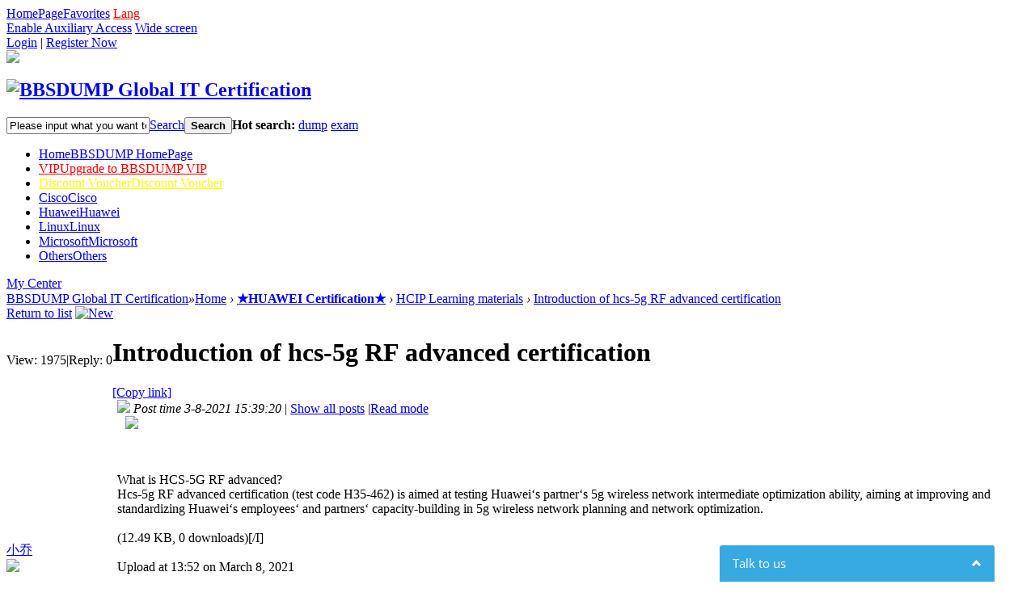

--- FILE ---
content_type: text/html; charset=utf-8
request_url: https://bbsdump.com/forum.php?mod=viewthread&tid=1278&extra=page%3D1
body_size: 8741
content:
<!DOCTYPE html PUBLIC "-//W3C//DTD XHTML 1.0 Transitional//EN" "http://www.w3.org/TR/xhtml1/DTD/xhtml1-transitional.dtd">
<html xmlns="http://www.w3.org/1999/xhtml">
<head>
<meta http-equiv="Content-Type" content="text/html; charset=utf-8" />
<title>Introduction of hcs-5g RF advanced certification - HCIP Learning materials -  BBSDUMP Global IT Certification - </title>
<link href="https://bbsdump.com/forum.php?mod=viewthread&tid=1278" rel="canonical" />
<meta name="keywords" content="Introduction of hcs-5g RF advanced certification" />
<meta name="description" content="What is HCS-5G RF advanced?Hcs-5g RF advanced certification (test code H35-462) is aimed at testing Huawei‘s partner‘s 5g wireless network intermediate op ... Introduction of hcs-5g RF advanced certification ,BBSDUMP Global IT Certification" />
<meta name="generator" content="Discuz! X3.4" />
<meta name="author" content="Discuz! Team and Comsenz UI Team" />
<meta name="copyright" content="2001-2020 Tencent Cloud." />
<meta name="MSSmartTagsPreventParsing" content="True" />
<meta http-equiv="MSThemeCompatible" content="Yes" />
<base href="https://bbsdump.com/" />
<!--<base href="https://bbsdump.com/" />--><link rel="stylesheet" type="text/css" href="data/cache/style_2_common.css?aTE" /><link rel="stylesheet" type="text/css" href="data/cache/style_2_forum_viewthread.css?aTE" /><script type="text/javascript">var STYLEID = '2', STATICURL = 'static/', IMGDIR = 'static/image/common', VERHASH = 'aTE', charset = 'utf-8', discuz_uid = '0', cookiepre = 'mDm5_2132_', cookiedomain = '', cookiepath = '/', showusercard = '1', attackevasive = '0', disallowfloat = '', creditnotice = '1|prestige|,2|money|,3|contribution|', defaultstyle = '', REPORTURL = 'aHR0cHM6Ly9iYnNkdW1wLmNvbS9mb3J1bS5waHA/bW9kPXZpZXd0aHJlYWQmdGlkPTEyNzgmZXh0cmE9cGFnZSUzRDE=', SITEURL = 'https://bbsdump.com/', JSPATH = 'static/js/', CSSPATH = 'data/cache/style_', DYNAMICURL = '';</script>
<script src="static/js/common.js?aTE" type="text/javascript"></script>
<script>
var _hmt = _hmt || [];
(function() {
  var hm = document.createElement("script");
  hm.src = "https://hm.baidu.com/hm.js?40a9415491d690b4e803fd4a7cf1465c";
  var s = document.getElementsByTagName("script")[0]; 
  s.parentNode.insertBefore(hm, s);
})();
</script><meta name="application-name" content="BBSDUMP Global IT Certification" />
<meta name="msapplication-tooltip" content="BBSDUMP Global IT Certification" />
<meta name="msapplication-task" content="name=Home;action-uri=https://bbsdump.com/forum.php;icon-uri=https://bbsdump.com/static/image/common/bbs.ico" />
<link rel="archives" title="BBSDUMP Global IT Certification" href="https://bbsdump.com/archiver/" />
<script src="static/js/forum.js?aTE" type="text/javascript"></script>
<script src="static/js/portal.js?aTE" type="text/javascript"></script>
    <script src="template/wic_simple/static/js/jquery-1.11.1.min.js" type="text/javascript"></script>
    <script type="text/javascript">
        var jq=jQuery.noConflict();
    </script>
    <script src="template/wic_simple/static/js/jquery.SuperSlide.2.1.1.js" type="text/javascript"></script> 
    <script language='javascript' type="text/javascript"> 
function ResumeError() { 
return true; 
} 
window.onerror = ResumeError; 
</script>
</head>

<body id="nv_forum" class="pg_viewthread" onkeydown="if(event.keyCode==27) return false;">
<div id="append_parent"></div><div id="ajaxwaitid"></div>
<div id="toptb" class="cl">
<div class="wp">
<div class="z"><a href="javascript:;"  onclick="setHomepage('https://siqilab.com:44305/');">HomePage</a><a href="https://siqilab.com:44305/"  onclick="addFavorite(this.href, 'BBSDUMP Global IT Certification');return false;">Favorites</a>                    <a style="background: url(source/plugin/tshuz_lang/img/en.gif) no-repeat center right;padding-right: 20px;" id="tshuz_langs" href="javascript:;" onmouseover="showMenu(this.id)"><font color="red">Lang</font></a></div>
<div class="y">
<a id="switchblind" href="javascript:;" onClick="toggleBlind(this)" title="Enable Auxiliary Access" class="switchblind">Enable Auxiliary Access</a>

<a href="javascript:;" id="switchwidth" onClick="widthauto(this)" title="Wide screen" class="switchwidth">Wide screen</a>
</div>
                <div class="wic_login y">
                        <a href="member.php?mod=logging&amp;action=login">Login</a>
    <span class="pipe">|</span> 
    <a href="member.php?mod=bbsdump">Register Now</a> 
                </div>
</div>
</div>

<div class="wp a_h"><a href="/kf.html" target="_blank"><img src="/data/attachment/common/cf/020133s15o4ylyh4lha4rj.jpg" border="0"></a></div><div class="wic_header">
            <div class="wic_header_top cl">
                <div class="wp">
                                        <div class="wic_logo z">
                        <h2><a href="./" title="BBSDUMP Global IT Certification"><img src="template/wic_simple/static/logo.png" alt="BBSDUMP Global IT Certification" border="0" /></a></h2>
                    </div>
                    <div class="wic_search y">
                        <div id="scbar" class="cl">
<form id="scbar_form" method="post" autocomplete="off" onsubmit="searchFocus($('scbar_txt'))" action="search.php?searchsubmit=yes" target="_blank">
<input type="hidden" name="mod" id="scbar_mod" value="search" />
<input type="hidden" name="formhash" value="41b5d3c4" />
<input type="hidden" name="srchtype" value="title" />
<input type="hidden" name="srhfid" value="68" />
<input type="hidden" name="srhlocality" value="forum::viewthread" />
<table cellspacing="0" cellpadding="0">
<tr>
<td class="scbar_icon_td"></td>
<td class="scbar_txt_td"><input type="text" name="srchtxt" id="scbar_txt" value="Please input what you want to search" autocomplete="off" x-webkit-speech speech /></td>
<td class="scbar_type_td"><a href="javascript:;" id="scbar_type" class="xg1" onclick="showMenu(this.id)" hidefocus="true">Search</a></td>
<td class="scbar_btn_td"><button type="submit" name="searchsubmit" id="scbar_btn" sc="1" class="pn pnc" value="true"><strong class="xi2">Search</strong></button></td>
<td class="scbar_hot_td">
<div id="scbar_hot">
<strong class="xw1">Hot search: </strong>

<a href="search.php?mod=forum&amp;srchtxt=dump&amp;formhash=41b5d3c4&amp;searchsubmit=true&amp;source=hotsearch" target="_blank" class="xi2" sc="1">dump</a>



<a href="search.php?mod=forum&amp;srchtxt=exam&amp;formhash=41b5d3c4&amp;searchsubmit=true&amp;source=hotsearch" target="_blank" class="xi2" sc="1">exam</a>

</div>
</td>
</tr>
</table>
</form>
</div>
<ul id="scbar_type_menu" class="p_pop" style="display: none;"><li><a href="javascript:;" rel="curforum" fid="68" >This Forum</a></li><li><a href="javascript:;" rel="user">Users</a></li></ul>
<script type="text/javascript">
initSearchmenu('scbar', '');
</script>
                    </div>
                </div>   
            </div>
            <div id="wic_hd" class="wic_header_bottom cl">
                <div class="wp">
                    <div class="wic_nav z cl">
                        <ul>
                                                            <li class="a" id="mn_forum" ><a href="forum.php" hidefocus="true" title="BBSDUMP HomePage"  >Home<span>BBSDUMP HomePage</span></a></li>                                                            <li id="mn_F40" ><a href="/forum.php?mod=viewthread&tid=1990&extra=page%3D1" hidefocus="true" title="Upgrade to BBSDUMP VIP"   style="color: red">VIP<span>Upgrade to BBSDUMP VIP</span></a></li>                                                            <li id="mn_N9219" ><a href="/kf.html" hidefocus="true" title="Discount Voucher" target="_blank"   style="color: yellow">Discount Voucher<span>Discount Voucher</span></a></li>                                                            <li id="mn_N6bb4" onmouseover="showMenu({'ctrlid':this.id,'ctrlclass':'hover','duration':2})"><a href="/forum.php?gid=40" hidefocus="true" title="Cisco"  >Cisco<span>Cisco</span></a></li>                                                            <li id="mn_N6cfc" onmouseover="showMenu({'ctrlid':this.id,'ctrlclass':'hover','duration':2})"><a href="/forum.php?gid=41" hidefocus="true" title="Huawei"  >Huawei<span>Huawei</span></a></li>                                                            <li id="mn_N9f85" ><a href="/forum.php?gid=95" hidefocus="true" title="Linux"  >Linux<span>Linux</span></a></li>                                                            <li id="mn_Ncc8d" ><a href="/forum.php?gid=94" hidefocus="true" title="Microsoft"  >Microsoft<span>Microsoft</span></a></li>                                                            <li id="mn_Ne550" ><a href="/forum.php?gid=97" hidefocus="true" title="Others"  >Others<span>Others</span></a></li>                                                                                                                                                                            </ul>
                                            </div>
                    <a href="javascript:;" id="qmenu" onMouseOver="delayShow(this, function () {showMenu({'ctrlid':'qmenu','pos':'34!','ctrlclass':'a','duration':2});showForummenu(68);})"><span>My Center</span></a>
                </div>
            </div>

<ul class="p_pop h_pop" id="mn_N6bb4_menu" style="display: none"><li><a href="/forum.php?mod=forumdisplay&fid=49" hidefocus="true" >CCNA Report</a></li><li><a href="/forum.php?mod=forumdisplay&fid=53" hidefocus="true" >CCNP Report</a></li><li><a href="/forum.php?mod=forumdisplay&fid=75" hidefocus="true" >CCIE Report</a></li></ul><ul class="p_pop h_pop" id="mn_N6cfc_menu" style="display: none"><li><a href="/forum.php?mod=forumdisplay&fid=65" hidefocus="true" >HCIA Report</a></li><li><a href="/forum.php?mod=forumdisplay&fid=69" hidefocus="true" >HCIP Report</a></li><li><a href="/forum.php?mod=forumdisplay&fid=87" hidefocus="true" >HCIE Report</a></li></ul><div id="mu" class="cl">
</div></div>
<script src="template/wic_simple/static/js/nv.js" type="text/javascript"></script>
<ul id="tshuz_langs_menu" class="p_pop" style="display: none; width:104px;"><li><a href="plugin.php?id=tshuz_lang&lang=en&hash=41b5d3c4" >
						<img class="vm" src="https://bbsdump.com/source/plugin/tshuz_lang/img/en.gif"/> English
					</a></li></ul>
<div id="wp" class="wp">
<script type="text/javascript">var fid = parseInt('68'), tid = parseInt('1278');</script>

<script src="static/js/forum_viewthread.js?aTE" type="text/javascript"></script>
<script type="text/javascript">zoomstatus = parseInt(1);var imagemaxwidth = '600';var aimgcount = new Array();</script>

<style id="diy_style" type="text/css"></style>
<!--[diy=diynavtop]--><div id="diynavtop" class="area"></div><!--[/diy]-->
<div id="pt" class="bm cl">
<div class="z">
<a href="./" class="nvhm" title="Website">BBSDUMP Global IT Certification</a><em>&raquo;</em><a href="forum.php">Home</a> <em>&rsaquo;</em> <a href="forum.php?gid=41"><b>★HUAWEI Certification★</b></a> <em>&rsaquo;</em> <a href="forum.php?mod=forumdisplay&amp;fid=68">HCIP Learning materials</a> <em>&rsaquo;</em> <a href="forum.php?mod=viewthread&amp;tid=1278">Introduction of hcs-5g RF advanced certification</a>
</div>
</div>

<style id="diy_style" type="text/css"></style>
<div class="wp">
<!--[diy=diy1]--><div id="diy1" class="area"></div><!--[/diy]-->
</div>

<div id="ct" class="wp cl">
<div id="pgt" class="pgs mbm cl ">
<div class="pgt"></div>
<span class="y pgb"><a href="forum.php?mod=forumdisplay&amp;fid=68">Return to list</a></span>
<a id="newspecial" onmouseover="$('newspecial').id = 'newspecialtmp';this.id = 'newspecial';showMenu({'ctrlid':this.id})" onclick="showWindow('newthread', 'forum.php?mod=post&action=newthread&fid=68')" href="javascript:;" title="New"><img src="static/image/common/pn_post.png" alt="New" /></a></div>



<div id="postlist" class="pl bm">
<table cellspacing="0" cellpadding="0">
<tr>
<td class="pls ptn pbn">
<div class="hm ptn">
<span class="xg1">View:</span> <span class="xi1">1975</span><span class="pipe">|</span><span class="xg1">Reply:</span> <span class="xi1">0</span>
</div>
</td>
<td class="plc ptm pbn vwthd">
<h1 class="ts">
<span id="thread_subject">Introduction of hcs-5g RF advanced certification</span>
</h1>
<span class="xg1">
<a href="forum.php?mod=viewthread&amp;tid=1278" onclick="return copyThreadUrl(this, 'BBSDUMP Global IT Certification')" >[Copy link]</a>
</span>
</td>
</tr>
</table>


<table cellspacing="0" cellpadding="0" class="ad">
<tr>
<td class="pls">
</td>
<td class="plc">
</td>
</tr>
</table><div id="post_1253" ><table id="pid1253" class="plhin" summary="pid1253" cellspacing="0" cellpadding="0">
<tr>
<td class="pls" rowspan="2">
<div id="favatar1253" class="pls favatar">
 <a name="lastpost"></a><div class="pi">
<div class="authi"><a href="home.php?mod=space&amp;uid=151" target="_blank" class="xw1">小乔</a>
</div>
</div>
<div class="p_pop blk bui card_gender_0" id="userinfo1253" style="display: none; margin-top: -11px;">
<div class="m z">
<div id="userinfo1253_ma"></div>
</div>
<div class="i y">
<div>
<strong><a href="home.php?mod=space&amp;uid=151" target="_blank" class="xi2">小乔</a></strong>
<em>Offline</em>
</div><dl class="cl">
<dt>Credits</dt><dd><a href="home.php?mod=space&uid=151&do=profile" target="_blank" class="xi2">-6</a></dd>
</dl><div class="imicn">
<a href="home.php?mod=space&amp;uid=151&amp;do=profile" target="_blank" title="View details"><img src="static/image/common/userinfo.gif" alt="View details" /></a>
</div>
<div id="avatarfeed"><span id="threadsortswait"></span></div>
</div>
</div>
<div>
<div class="avatar" onmouseover="showauthor(this, 'userinfo1253')"><a href="home.php?mod=space&amp;uid=151" class="avtm" target="_blank"><img src="https://siqilab.com:44305/uc_server/avatar.php?uid=151&size=middle" /></a></div>
</div>
<div class="tns xg2"><table cellspacing="0" cellpadding="0"><th><p><a href="home.php?mod=space&uid=151&do=thread&type=thread&view=me&from=space" class="xi2">0</a></p>Threads</th><th><p><a href="home.php?mod=space&uid=151&do=thread&type=reply&view=me&from=space" class="xi2">0</a></p>Posts</th><td><p><a href="home.php?mod=space&uid=151&do=profile" class="xi2">-6</a></p>Credits</td></table></div>

<p><em><a href="home.php?mod=spacecp&amp;ac=usergroup&amp;gid=9" target="_blank">Penalized users</a></em></p>


<p><span id="g_up1253" onmouseover="showMenu({'ctrlid':this.id, 'pos':'12!'});"></span></p>
<div id="g_up1253_menu" class="tip tip_4" style="display: none;"><div class="tip_horn"></div><div class="tip_c">Penalized users, Credits -6, For the next level needed 6 Credits</div></div>


<p><span class="pbg2"  id="upgradeprogress_1253" onmouseover="showMenu({'ctrlid':this.id, 'pos':'12!', 'menuid':'g_up1253_menu'});"><span class="pbr2" style="width:99%;"></span></span></p>
<div id="g_up1253_menu" class="tip tip_4" style="display: none;"><div class="tip_horn"></div><div class="tip_c">Penalized users, Credits -6, For the next level needed 6 Credits</div></div>

<dl class="pil cl">
	<dt>Credits</dt><dd><a href="home.php?mod=space&uid=151&do=profile" target="_blank" class="xi2">-6</a></dd>
</dl>

<dl class="pil cl"></dl><ul class="xl xl2 o cl">
<li class="pm2"><a href="home.php?mod=spacecp&amp;ac=pm&amp;op=showmsg&amp;handlekey=showmsg_151&amp;touid=151&amp;pmid=0&amp;daterange=2&amp;pid=1253&amp;tid=1278" onclick="showWindow('sendpm', this.href);" title="Send PM" class="xi2">Send PM</a></li>
</ul>
</div>
</td>
<td class="plc">
<div class="pi">
<div class="pti">
<div class="pdbt">
</div>
<div class="authi">
<img class="authicn vm" id="authicon1253" src="static/image/common/online_member.gif" />
<em id="authorposton1253">Post time 3-8-2021 15:39:20</em>
<span class="pipe">|</span>
<a href="forum.php?mod=viewthread&amp;tid=1278&amp;page=1" rel="nofollow">Show all posts</a>
<span class="pipe show">|</span><a href="javascript:;" onclick="readmode($('thread_subject').innerHTML, 1253);" class="show">Read mode</a>
</div>
</div>
</div><div class="pct"><style type="text/css">.pcb{margin-right:0}</style><div class="pcb">
 
<div class="t_fsz">
<table cellspacing="0" cellpadding="0"><tr><td class="t_f" id="postmessage_1253">
<div class="a_pr"style="margin-left:10px;width:auto"><a href="/forum.php?mod=viewthread&tid=1990&extra=page%3D1" target="_blank"><img src="/data/attachment/common/cf/213658qnu7mg6mgmuguuyu.gif" border="0"></a></div><br />
<br />
<br />
What is HCS-5G RF advanced?<br />
Hcs-5g RF advanced certification (test code H35-462) is aimed at testing Huawei‘s partner‘s 5g wireless network intermediate optimization ability, aiming at improving and standardizing Huawei‘s employees‘ and partners‘ capacity-building in 5g wireless network planning and network optimization.<br />
<img id="aimg_pXU9B" onclick="zoom(this, this.src, 0, 0, 0)" class="zoom" src="https://siqilab.com:44305/data/attachment/forum/202103/08/135207a9yttgyy9yz36n0d.jpg" onmouseover="img_onmouseoverfunc(this)" onload="thumbImg(this)" border="0" alt="" /><br />
<br />
(12.49 KB, 0 downloads)[/I]<br />
<br />
Upload at 13:52 on March 8, 2021<br />
<br />
HCS-5g RF advanced certification includes but is not limited to: 5g air interface principle, 5g protocol and signaling analysis, 5g wireless network planning, Huawei 5g wireless network optimization related characteristics, 5g wireless network performance management and evaluation, 5g wireless network problem analysis and processing, 5g wireless network strategy adjustment and optimization.<br />
<br />
Through HCS-5G RF advanced certification, it will prove that you can independently complete site survey and simple planning, wireless network testing, basic network opening optimization and performance monitoring based on Huawei 5G wireless network.<br />
<br />
Having HCS-5G RF advanced certified engineers means that enterprises and departments have the ability to carry out basic planning and design and network optimization and adjustment for Huawei 5G wireless network, so as to ensure the basic functions and performance of the network.<br />
<br />
HCS-5G RF advanced, will it help to find a job in the future?<br />
<br />
<br />
<img id="aimg_N0GX5" onclick="zoom(this, this.src, 0, 0, 0)" class="zoom" src="https://siqilab.com:44305/data/attachment/forum/202103/08/135244poabnass7e6o7hr6.jpg" onmouseover="img_onmouseoverfunc(this)" onload="thumbImg(this)" border="0" alt="" /><br />
<br />
<br />
<br />
There will be bonus points in the exam. After understanding the certification, it depends on your future career planning. 5g is the general trend of domestic development in the future, and the test of H35-462 is a good choice.<br />
<br />
&nbsp; &nbsp;&nbsp; &nbsp;&nbsp; &nbsp;&nbsp; &nbsp;</td></tr></table>


</div>
<div id="comment_1253" class="cm">
</div>

<div id="post_rate_div_1253"></div>
</div>
</div>

</td></tr>
<tr><td class="plc plm">
</td>
</tr>
<tr id="_postposition1253"></tr>
<tr>
<td class="pls"></td>
<td class="plc" style="overflow:visible;">
<div class="po hin">
<div class="pob cl">
<em>
<a class="fastre" href="forum.php?mod=post&amp;action=reply&amp;fid=68&amp;tid=1278&amp;reppost=1253&amp;extra=page%3D1&amp;page=1" onclick="showWindow('reply', this.href)">Reply</a>
</em>

<p>
<a href="javascript:;" id="mgc_post_1253" onmouseover="showMenu(this.id)" class="showmenu">Use magic</a>
<a href="javascript:;" onclick="showWindow('miscreport1253', 'misc.php?mod=report&rtype=post&rid=1253&tid=1278&fid=68', 'get', -1);return false;">Report</a>
</p>

<ul id="mgc_post_1253_menu" class="p_pop mgcmn" style="display: none;">
</ul>
<script type="text/javascript" reload="1">checkmgcmn('post_1253')</script>
</div>
</div>
</td>
</tr>
<tr class="ad">
<td class="pls">
</td>
<td class="plc">
</td>
</tr>
</table>
<script type="text/javascript" reload="1">
aimgcount[1253] = ['pXU9B','N0GX5'];
attachimggroup(1253);
attachimgshow(1253);
var aimgfid = 0;
</script>
</div><div id="postlistreply" class="pl"><div id="post_new" class="viewthread_table" style="display: none"></div></div>
</div>


<form method="post" autocomplete="off" name="modactions" id="modactions">
<input type="hidden" name="formhash" value="41b5d3c4" />
<input type="hidden" name="optgroup" />
<input type="hidden" name="operation" />
<input type="hidden" name="listextra" value="page%3D1" />
<input type="hidden" name="page" value="1" />
</form>



<div class="pgs mtm mbm cl">
<span class="pgb y"><a href="forum.php?mod=forumdisplay&amp;fid=68">Return to list</a></span>
<a id="newspecialtmp" onmouseover="$('newspecial').id = 'newspecialtmp';this.id = 'newspecial';showMenu({'ctrlid':this.id})" onclick="showWindow('newthread', 'forum.php?mod=post&action=newthread&fid=68')" href="javascript:;" title="New"><img src="static/image/common/pn_post.png" alt="New" /></a>
</div>

<!--[diy=diyfastposttop]--><div id="diyfastposttop" class="area"></div><!--[/diy]-->
<script type="text/javascript">
var postminchars = parseInt('10');
var postmaxchars = parseInt('20000');
var disablepostctrl = parseInt('0');
</script>

<div id="f_pst" class="pl bm bmw">
<form method="post" autocomplete="off" id="fastpostform" action="forum.php?mod=post&amp;action=reply&amp;fid=68&amp;tid=1278&amp;extra=page%3D1&amp;replysubmit=yes&amp;infloat=yes&amp;handlekey=fastpost" onSubmit="return fastpostvalidate(this)">
<table cellspacing="0" cellpadding="0">
<tr>
<td class="pls">
</td>
<td class="plc">

<span id="fastpostreturn"></span>


<div class="cl">
<div id="fastsmiliesdiv" class="y"><div id="fastsmiliesdiv_data"><div id="fastsmilies"></div></div></div><div class="hasfsl" id="fastposteditor">
<div class="tedt mtn">
<div class="bar">
<span class="y">
<a href="forum.php?mod=post&amp;action=reply&amp;fid=68&amp;tid=1278" onclick="return switchAdvanceMode(this.href)">Advanced Mode</a>
</span><script src="static/js/seditor.js?aTE" type="text/javascript"></script>
<div class="fpd">
<a href="javascript:;" title="Bold" class="fbld">B</a>
<a href="javascript:;" title="Font Color" class="fclr" id="fastpostforecolor">Color</a>
<a id="fastpostimg" href="javascript:;" title="Image" class="fmg">Image</a>
<a id="fastposturl" href="javascript:;" title="Add link" class="flnk">Link</a>
<a id="fastpostquote" href="javascript:;" title="Quote" class="fqt">Quote</a>
<a id="fastpostcode" href="javascript:;" title="Code" class="fcd">Code</a>
<a href="javascript:;" class="fsml" id="fastpostsml">Smilies</a>
</div></div>
<div class="area">
<div class="pt hm">
You have to log in before you can reply <a href="member.php?mod=logging&amp;action=login" onclick="showWindow('login', this.href)" class="xi2">Login</a> | <a href="member.php?mod=bbsdump" class="xi2">Register Now</a>
</div>
</div>
</div>
</div>
</div>
<div id="seccheck_fastpost">
</div>


<input type="hidden" name="formhash" value="41b5d3c4" />
<input type="hidden" name="usesig" value="" />
<input type="hidden" name="subject" value="  " />
<p class="ptm pnpost">
<a href="home.php?mod=spacecp&amp;ac=credit&amp;op=rule&amp;fid=68" class="y" target="_blank">Points Rules</a>
<button type="button" onclick="showWindow('login', 'member.php?mod=logging&action=login&guestmessage=yes')" name="replysubmit" id="fastpostsubmit" class="pn pnc vm" value="replysubmit" tabindex="5"><strong>Reply post</strong></button>
<label for="fastpostrefresh"><input id="fastpostrefresh" type="checkbox" class="pc" />To last page</label>
<script type="text/javascript">if(getcookie('fastpostrefresh') == 1) {$('fastpostrefresh').checked=true;}</script>
</p>
</td>
</tr>
</table>
</form>
</div>
<script>function luoboc_xunirenqi_ajax(){
var xmlhttp;
if (window.XMLHttpRequest){
    xmlhttp=new XMLHttpRequest();
}else{
    xmlhttp=new ActiveXObject("Microsoft.XMLHTTP");
}
xmlhttp.open("POST","https://bbsdump.com/plugin.php?id=luoboc_xunirenqi:api",true);
xmlhttp.setRequestHeader("Content-type","application/x-www-form-urlencoded");
xmlhttp.send("formhash=41b5d3c4&fid=68&lx=2&tid=1278");
}luoboc_xunirenqi_ajax();</script>
</div>

<div class="wp mtn">
<!--[diy=diy3]--><div id="diy3" class="area"></div><!--[/diy]-->
</div>

<script type="text/javascript">
function succeedhandle_followmod(url, msg, values) {
var fObj = $('followmod_'+values['fuid']);
if(values['type'] == 'add') {
fObj.innerHTML = 'Stop follow';
fObj.href = 'home.php?mod=spacecp&ac=follow&op=del&fuid='+values['fuid'];
} else if(values['type'] == 'del') {
fObj.innerHTML = 'Follow the author';
fObj.href = 'home.php?mod=spacecp&ac=follow&op=add&hash=41b5d3c4&fuid='+values['fuid'];
}
}
fixed_avatar([1253], 1);
</script>	</div>
<div class="wp a_f"><a href="/kf.html" target="_blank"><img src="/data/attachment/common/cf/043629inbor77kylirb49r.png" border="0"></a></div>    <div id="ft" class="wp"></div>
<div class="wic_footer cl">
    	<div class="wp">
            <div id="flk" class="y">
                <p>
                                        <a href="archiver/" >Archiver</a><span class="pipe">|</span><a href="forum.php?mobile=yes" >Mobile version</a><span class="pipe">|</span><a href="forum.php?mod=misc&action=showdarkroom" >Block users</a><span class="pipe">|</span>                            <strong><a href="https://bbsdump.com" target="_blank">BBSDUMP</a></strong>
                    ( <a href="http://www.miitbeian.gov.cn/" target="_blank">Launched in 2013</a> )                                                        </p>
                <p class="xs0">
                    1-22-2026 02:50 GMT+8                    <span id="debuginfo">
                    , Processed in 0.479201 second(s), 21 queries
                        .
                                        </span>
                </p>
            </div>
            <div id="frt">
                <p></p>
                <p class="xs0">&copy; <a href="https://bbsdump.com" target="_blank">bbsdump global IT certification</a></p>
            </div>
                                </div>
</div>
<script src="home.php?mod=misc&ac=sendmail&rand=1769021424" type="text/javascript"></script>
<div id="scrolltop">
<span><a href="forum.php?mod=post&amp;action=reply&amp;fid=68&amp;tid=1278&amp;extra=page%3D1&amp;page=1" onclick="showWindow('reply', this.href)" class="replyfast" title="Quick Reply"><b>Quick Reply</b></a></span>
<span hidefocus="true">

<a href="https://api.whatsapp.com/send?phone=37254849073" target="_blank">
<img src="https://siqilab.com:44305/static/image/whatsapp.jpeg" height="50" width="50" alt="Contact us with Whastsapp" border="0">
</a>
<a href="https://teams.live.com/l/invite/FEA3pUmmskpZqkxKwE" target="_blank">
<img src="https://siqilab.com:44305/static/image/teams.png" height="50" width="50" alt="Contact us with Teams" border="0">
</a>
<a href="https://t.me/bbsdump_support" target="_blank">
<img src="https://siqilab.com:44305/static/image/Telegram-Logo.jpg" height="50" width="50" alt="Contact us with Telegram" border="0">
</a>
<a href="https://x.com/BBSDUMP01" target="_blank">
<img src="https://siqilab.com:44305/static/image/X.jpg" height="50" width="50" alt="BBSDUMP X" border="0">
</a>
<a href="https://www.facebook.com/bbsdump01" target="_blank">
<img src="https://siqilab.com:44305/static/image/facebook.jpeg" height="50" width="50" alt="BBSDUMP facebook" border="0">
</a>
<a href="https://www.youtube.com/@dumpbbsbbsdump" target="_blank">
<img src="https://siqilab.com:44305/static/image/YouTube.jpg" height="50" width="50" alt="BBSDUMP YouTube" border="0">
</a>
<a href="https://www.instagram.com/bbsdumpadmin/" target="_blank">
<img src="https://siqilab.com:44305/static/image/instagram.jpg" height="50" width="50" alt="BBSDUMP instagram" border="0">
</a>
<a title="To Top" onclick="window.scrollTo('0','0')" class="scrolltopa" ><b>To Top</b></a>
</span>
<span>
<a href="forum.php?mod=forumdisplay&amp;fid=68" hidefocus="true" class="returnlist" title="Return to the list"><b>Return to the list</b></a>
</span>
</div>
<script type="text/javascript">_attachEvent(window, 'scroll', function () { showTopLink(); });checkBlind();</script>
<!--Start of Tawk.to Script-->
<script>(function(d,t,u,s,e){e=d.getElementsByTagName(t)[0];s=d.createElement(t);s.src=u;s.async=1;e.parentNode.insertBefore(s,e);})(document,'script','/im/php/app.php?widget-init.js');</script>
<!--End of Tawk.to Script-->
</body>
</html>


--- FILE ---
content_type: text/html; charset=utf-8
request_url: https://bbsdump.com/plugin.php?id=luoboc_xunirenqi:api
body_size: 1254
content:
<!DOCTYPE html PUBLIC "-//W3C//DTD XHTML 1.0 Transitional//EN" "http://www.w3.org/TR/xhtml1/DTD/xhtml1-transitional.dtd">
<html>
<head>
	<title>bbsdump.com - Database Error</title>
	<meta http-equiv="Content-Type" content="text/html; charset=utf-8" />
	<meta name="ROBOTS" content="NOINDEX,NOFOLLOW,NOARCHIVE" />
	<style type="text/css">
	<!--
	body { background-color: white; color: black; font: 9pt/11pt verdana, arial, sans-serif;}
	#container { width: 1024px; }
	#message   { width: 1024px; color: black; }

	.red  {color: red;}
	a:link     { font: 9pt/11pt verdana, arial, sans-serif; color: red; }
	a:visited  { font: 9pt/11pt verdana, arial, sans-serif; color: #4e4e4e; }
	h1 { color: #FF0000; font: 18pt "Verdana"; margin-bottom: 0.5em;}
	.bg1{ background-color: #FFFFCC;}
	.bg2{ background-color: #EEEEEE;}
	.table {background: #AAAAAA; font: 11pt Menlo,Consolas,"Lucida Console"}
	.info {
	    background: none repeat scroll 0 0 #F3F3F3;
	    border: 0px solid #aaaaaa;
	    border-radius: 10px 10px 10px 10px;
	    color: #000000;
	    font-size: 11pt;
	    line-height: 160%;
	    margin-bottom: 1em;
	    padding: 1em;
	}

	.help {
	    background: #F3F3F3;
	    border-radius: 10px 10px 10px 10px;
	    font: 12px verdana, arial, sans-serif;
	    text-align: center;
	    line-height: 160%;
	    padding: 1em;
	}

	.sql {
	    background: none repeat scroll 0 0 #FFFFCC;
	    border: 1px solid #aaaaaa;
	    color: #000000;
	    font: arial, sans-serif;
	    font-size: 9pt;
	    line-height: 160%;
	    margin-top: 1em;
	    padding: 4px;
	}
	-->
	</style>
</head>
<body>
<div id="container">
<h1>Discuz! Database Error</h1>
<div class='info'>(1062) Duplicate entry '60-1' for key 'PRIMARY'<div class="sql">INSERT INTO forum_post SET `fid`='68' , `tid`='60' , `first`='0' , `author`='小星星' , `authorid`='2918' , `subject`='' , `dateline`='1769021427' , `message`='thanks for sharing this\r' , `useip`='' , `invisible`='0' , `anonymous`='0' , `usesig`='1' , `htmlon`='0' , `bbcodeoff`='0' , `smileyoff`='-1' , `parseurloff`='0' , `attachment`='0' , `status`='0' , `position`='1' , `pid`='226681'</div></div>

<div class="info"><p><strong>PHP Debug</strong></p><table cellpadding="5" cellspacing="1" width="100%" class="table"><tr class="bg2"><td>No.</td><td>File</td><td>Line</td><td>Code</td></tr><tr class="bg1"><td>1</td><td>plugin.php</td><td>47</td><td>include(%s)</td></tr><tr class="bg1"><td>2</td><td>source/plugin/luoboc_xunirenqi/api.inc.php</td><td>74</td><td>lb_post(Array)</td></tr><tr class="bg1"><td>3</td><td>source/plugin/luoboc_xunirenqi/api.inc.php</td><td>138</td><td>insertpost(Array)</td></tr><tr class="bg1"><td>4</td><td>source/function/function_forum.php</td><td>843</td><td>table_forum_post->insert(%s, Array)</td></tr><tr class="bg1"><td>5</td><td>source/class/table/table_forum_post.php</td><td>606</td><td>discuz_database::insert(%s, Array, false, false, false)</td></tr><tr class="bg1"><td>6</td><td>source/class/discuz/discuz_database.php</td><td>60</td><td>discuz_database::query(%s, %s, %s, true)</td></tr><tr class="bg1"><td>7</td><td>source/class/discuz/discuz_database.php</td><td>139</td><td>db_driver_mysql->query(%s, %s, true)</td></tr><tr class="bg1"><td>8</td><td>source/class/db/db_driver_mysql.php</td><td>152</td><td>db_driver_mysql->halt(%s, %d, %s)</td></tr><tr class="bg1"><td>9</td><td>source/class/db/db_driver_mysql.php</td><td>223</td><td>break()</td></tr></table></div><div class="help"><a href="http://bbsdump.com">bbsdump.com</a> has detailed records of this error message, which brings you access. We have apologize for the inconvenience.. </div>
</div>
</body>
</html>

--- FILE ---
content_type: text/html; charset=utf-8
request_url: https://bbsdump.com/im/php/app.php?widget-iframe-content
body_size: 5103
content:
<!DOCTYPE html>
<html>
    <head>
        <meta http-equiv="Content-Type" content="text/html; charset=UTF-8">

        
        <!-- Fonts -->

        <link href="/im/css/fonts.css" rel="stylesheet" type="text/css">

<!-- Font Awesome Icons -->

<link href="/im/css/font-awesome.min.css" rel="stylesheet" type="text/css">


        <!-- Styles -->

        <link rel="stylesheet" href="/im/css/main.css" />
        <link rel="stylesheet" href="/im/css/widget-mobile.css" />
        <link rel="stylesheet" href="/im/css/jquery.mCustomScrollbar.css" />
        <link rel="stylesheet" href="/im/css/bootstrap.css" />
        <link rel="stylesheet" href="/im/php/app.php?widget-theme-style.css" />
        <link rel="stylesheet" href="/im/php/app.php?widget-custom-style.css" />
    </head>
    <body>

        <div id="customer-chat-widget" class="customer-chat customer-chat-widget loading-screen">
            <div class="customer-chat-header">
                <div class="customer-chat-header-title">Talk to us</div>
                <div class="customer-chat-header-indicator"></div>

                <div id="customer-chat-button-close" class="customer-chat-header-button mobile-only">
                    <i class="icon-remove icon-white"></i>
                </div>

                <div id="customer-chat-button-toggle" class="customer-chat-header-button desktop-only">
                    <i class="icon-chevron-down icon-white"></i>
                    <i class="icon-chevron-up icon-white"></i>
                </div>

                <div id="customer-chat-button-settings" class="customer-chat-header-button"><i class="icon-wrench icon-white"></i></div>

                <div class="customer-chat-header-menu">
                    <div class="customer-chat-header-menu-triangle"></div>

                    <!-- Settings -->

                    <a href="#" id="customer-chat-setting-toggle-sound" class="customer-chat-toggle-sound"><i class="icon-music"></i> <div>Sound effects</div></a>
                    <a href="#" id="customer-chat-setting-toggle-scroll" class="customer-chat-toggle-scroll"><i class="icon-arrow-down"></i> <div>Auto-scroll</div></a>
                    <a href="#" id="customer-chat-setting-toggle-emots" class="customer-chat-toggle-emots"><i class="icon-heart"></i> <div>Emoticons</div></a>
                    <a href="#" id="customer-chat-setting-toggle-media" class="customer-chat-toggle-media"><i class="icon-picture"></i> <div>Media</div></a>
                    <a href="#" id="customer-chat-setting-toggle-show" class="customer-chat-toggle-show desktop-only"><i class="icon-resize-full"></i> <div>Auto-show</div></a>
                    <a href="#" id="customer-chat-toggle-fs" class="desktop-only"><i class="icon-fullscreen"></i> <div>Toggle fullscreen</div></a>

                    <!-- Actions -->

                    <a href="#" id="customer-chat-action-mail-transcript">
                        <i class="icon-envelope"></i>
                        <div>Send talk transcript to email</div>
                    </a>

                    <a href="#" id="customer-chat-action-end-chat">
                        <i class="icon-off"></i>
                        <div>End the chat</div>
                    </a>

                    <div id="customer-chat-action-end-chat-confirmation" class="item">
                        <i class="icon-off"></i>
                        <div>
                            Are you sure?                            <a href="#" id="customer-chat-action-end-chat-confirm" class="customer-chat-content-button customer-chat-content-button-inline">Yes</a>
                            <a href="#" id="customer-chat-action-end-chat-cancel" class="customer-chat-content-button customer-chat-content-button-inline">Cancel</a>
                        </div>
                    </div>
                </div>
            </div>

            <div id="customer-chat-content-login-form" class="customer-chat-content">
                <div class="form">
                    <div class="customer-chat-content-info">
                        Please fill the following form to start the chat                    </div>
                    <div id="customer-chat-select-avatar">
                        <a href="#" class="prev-avatar customer-chat-content-button customer-chat-content-button-inline"><i class="icon-chevron-left icon-white"></i></a>
                        <i class="selected-avatar customer-chat-content-message-avatar"></i>
                        <a href="#" class="next-avatar customer-chat-content-button customer-chat-content-button-inline"><i class="icon-chevron-right icon-white"></i></a>
                    </div>
                    <div class="customer-chat-content-message-input">
                        <a href="#" class="select-department"><i class="fa fa-hand-pointer-o"></i><i class="fa fa-pencil edit"></i> <span class="empty-content">Select department</span><span class="content"></span></a>
                    </div>
                    <div class="customer-chat-content-message-input">
                        <input id="customer-chat-login-name" type="text" class="customer-chat-content-message-input-field" placeholder="Your name" />
                    </div>
                    <div class="customer-chat-content-message-input">
                        <input id="customer-chat-login-mail" type="email" class="customer-chat-content-message-input-field" placeholder="Your e-mail" />
                    </div>
                    <div class="customer-chat-content-row">
                        <a href="#" id="customer-chat-login-start" class="customer-chat-content-button">Start <i class="icon-circle-arrow-right icon-white" style="margin: 3px 0 0 3px;"></i></a>
                    </div>
                </div>
                <div class="departments">
                    <div class="list">
                    </div>
                </div>
            </div>

            <div id="customer-chat-content-chat-box" class="customer-chat-content chat-box file-drop-zone">
                <div class="file-drop-zone-effect">
                    <i class="fa fa-upload"></i>
                </div>

                <div class="customer-chat-content-messages">
                    <div class="customer-chat-content-messages-wrapper"></div>
                </div>

                <div class="customer-chat-content-message-input">
                    <div class="customer-chat-emots-menu">
                        <div class="customer-chat-header-menu-triangle"></div>

                        <div class="emots-wrapper">
                            <a href="#" data-emot=":)" class="customer-chat-emoticon"><i class="emot emot-1" alt=":)" title=":)"></i></a>
                            <a href="#" data-emot=";)" class="customer-chat-emoticon"><i class="emot emot-2" alt=";)" title=";)"></i></a>
                            <a href="#" data-emot=":(" class="customer-chat-emoticon"><i class="emot emot-3" alt=":(" title=":("></i></a>
                            <a href="#" data-emot=":D" class="customer-chat-emoticon"><i class="emot emot-4" alt=":D" title=":D"></i></a>
                            <a href="#" data-emot=":P" class="customer-chat-emoticon"><i class="emot emot-5" alt=":P" title=":P"></i></a>
                            <a href="#" data-emot="=)" class="customer-chat-emoticon"><i class="emot emot-6" alt="=)" title="=)"></i></a>
                            <a href="#" data-emot=":|" class="customer-chat-emoticon"><i class="emot emot-7" alt=":|" title=":|"></i></a>
                            <a href="#" data-emot="=|" class="customer-chat-emoticon"><i class="emot emot-8" alt="=|" title="=|"></i></a>
                            <a href="#" data-emot=">:|" class="customer-chat-emoticon"><i class="emot emot-9" alt=">:|" title=">:|"></i></a>
                            <a href="#" data-emot=">:D" class="customer-chat-emoticon"><i class="emot emot-10" alt=">:D" title=">:D"></i></a>

                            <a href="#" data-emot="o_O" class="customer-chat-emoticon"><i class="emot emot-11" alt="o_O" title="o_O"></i></a>
                            <a href="#" data-emot="=O" class="customer-chat-emoticon"><i class="emot emot-12" alt="=O" title="=O"></i></a>
                            <a href="#" data-emot="<3" class="customer-chat-emoticon"><i class="emot emot-13" alt="<3" title="<3"></i></a>
                            <a href="#" data-emot=":S" class="customer-chat-emoticon"><i class="emot emot-14" alt=":S" title=":S"></i></a>
                            <a href="#" data-emot=":*" class="customer-chat-emoticon"><i class="emot emot-15" alt=":*" title=":*"></i></a>
                            <a href="#" data-emot=":$" class="customer-chat-emoticon"><i class="emot emot-16" alt=":$" title=":$"></i></a>
                            <a href="#" data-emot="=B" class="customer-chat-emoticon"><i class="emot emot-17" alt="=B" title="=B"></i></a>
                            <a href="#" data-emot=":-D" class="customer-chat-emoticon"><i class="emot emot-18" alt=":-D" title=":-D"></i></a>
                            <a href="#" data-emot=";-D" class="customer-chat-emoticon"><i class="emot emot-19" alt=";-D" title=";-D"></i></a>
                            <a href="#" data-emot="*-D" class="customer-chat-emoticon"><i class="emot emot-20" alt="*-D" title="*-D"></i></a>
                        </div>
                    </div>

                    <div class="typing-indicator"><i class="icon icon-pencil"></i></div>
                    <div class="input-wrapper">
                        <input type="text" id="customer-chat-message-input" class="customer-chat-content-message-input-field" placeholder="Write your question" />
                    </div>

                    <label class="file-button" for="file-input">
                        <i class="fa fa-upload"></i>
                        <input type="file" id="file-input" name="files[]" multiple>
                    </label>

                    <div class="customer-chat-content-message-emots-button"></div>

                    <a id="chat-send-button" href="#" class="customer-chat-content-button mobile-only"><i class="icon-white icon-arrow-right"></i></a>

                    <div class="end-talk-info">
                        <span>Operator has closed the talk</span>
                        <a href="#" id="customer-chat-action-silent-logout" class="customer-chat-content-button"><i class="icon-white icon-repeat"></i> Login again</a>
                    </div>
                </div>
            </div>

            <div id="customer-chat-content-mail-transcript" class="customer-chat-content">
                <div class="form">
                    <div class="customer-chat-content-info">
                        Please enter email address to send the transcript to                    </div>
                    <div class="customer-chat-content-message-input">
                        <input id="customer-chat-transcript-mail" type="text" class="customer-chat-content-message-input-field" placeholder="Your e-mail" />
                    </div>
                    <div class="customer-chat-content-row">
                        <a href="#" id="customer-chat-action-transcript-cancel" class="customer-chat-content-button"><i class="icon-circle-arrow-left icon-white" style="margin: 3px 0 0 3px;"></i> Cancel</a>
                        <a href="#" id="customer-chat-action-transcript-send" class="customer-chat-content-button">Send <i class="icon-circle-arrow-right icon-white" style="margin: 3px 0 0 3px;"></i></a>
                    </div>
                </div>
            </div>

            <div id="customer-chat-content-contact-form" class="customer-chat-content">
                <div class="form">
                    <div class="customer-chat-content-info">
                        All operators are off-line. Use the below form to send us an e-mail with your question.                    </div>
                    <div class="customer-chat-content-message-input">
                        <input id="customer-chat-contact-name" type="text" class="customer-chat-content-message-input-field" placeholder="Your name" />
                    </div>
                    <div class="customer-chat-content-message-input">
                        <input id="customer-chat-contact-mail" type="email" class="customer-chat-content-message-input-field" placeholder="Your e-mail" />
                    </div>
                    <div class="customer-chat-content-message-input">
                        <textarea id="customer-chat-contact-message" class="customer-chat-content-message-input-field" placeholder="Your question"></textarea>
                    </div>
                    <div class="customer-chat-content-row">
                        <a href="#" id="customer-chat-contact-send" class="customer-chat-content-button">Send <i class="icon-circle-arrow-right icon-white" style="margin: 3px 0 0 3px;"></i></a>
                    </div>
                </div>
            </div>

            <div id="customer-chat-content-loading" class="customer-chat-content">
                <img src="/im/img/loading.gif"class="customer-chat-content-loading-icon" />
            </div>

            <div id="customer-chat-content-info" class="customer-chat-content">
                <div id="customer-chat-info-text" class="customer-chat-content-info"></div>
                <div class="customer-chat-content-row">
                    <a href="#" id="customer-chat-info-back" class="customer-chat-content-button"><i class="icon-circle-arrow-left icon-white" style="margin: 3px 3px 0 0;"></i> Back</a>
                </div>
            </div>
        </div>

        <a id="mobile-widget" class="customer-chat-header" href="/im/php/app.php?widget-mobile" target="_top"><i class="icon-white icon-comment"></i></a>

        <!-- Templates -->

        <script type="text/x-handlebars-template" id="message">
    <div class="customer-chat-content-message{{#if isOperator}}-operator{{/if}} {{#if isSystem}}customer-chat-content-message-system{{/if}}">
        <div class="avatar customer-chat-content-message-avatar"></div>
        <div class="customer-chat-content-message-column">
            <div class="customer-chat-content-message-author">{{author}}</div>
            <div class="customer-chat-content-message-time"></div>
            <div class="customer-chat-content-message-body"></div>
        </div>
        <div class="clear-both"></div>
    </div>
</script>

<script type="text/x-handlebars-template" id="messageImage">
    <a target="_blank" class="chat-inline-view" href="#">
        <i class="fa fa-picture-o"></i>
        <img class="image">
        <img class="loading-anim" src="../img/loading.gif" />
    </a>
    <div class="url-wrapper">
        <a target="_blank" class="chat-inline-view-url" href="{{url}}">{{url}}</a>
    </div>
</script>

<script type="text/x-handlebars-template" id="messageVideo">
    <a class="chat-inline-view video {{type}}">
        <i class="fa fa-{{icon}}"></i>
        <div class="iframe-wrapper">
            <iframe frameborder="0" allowfullscreen></iframe>
        </div>
        <img class="loading-anim" src="../img/loading.gif" />
    </a>
    <div class="url-wrapper">
        <a target="_blank" class="chat-inline-view-url" href="{{url}}">{{url}}</a>
    </div>
</script>

<script type="text/x-handlebars-template" id="messageFile">
    <ul class="file-list">
        {{#each files}}
        <li>
            <i class="file-icon fa fa-{{fileIcon}}"></i>
            <span class="file-name">{{name}}</span>
            <span class="file-size">{{fileSize}}</span>
            <a class="download" href="#"><i class="fa fa-download"></i></a>
        </li>
        {{/each}}
    </ul>
    <div class="controls">
        <div class="progress-col">
            {{#state 'uploading'}}
            <div class="progress">
                <div class="progress-bar"></div>
            </div>
            {{/state}}
            {{#state 'pending' null}}
            <img class="loading-anim" src="../img/loading.gif" />
            {{/state}}
        </div>
        <div class="actions">
            {{#if isUploading}}
                {{#state 'pending' 'uploading'}}
                <i class="abort fa fa-times"></i>
                {{/state}}
            {{else}}
                {{#showConfirmDeny}}
                    {{#state 'pending'}}
                    <i class="confirm fa fa-check"></i>
                    {{/state}}
                    <i class="deny fa fa-ban"></i>
                {{/showConfirmDeny}}
            {{/if}}
        </div>
        {{#state 'aborted'}}
        <div class="abort-info">
            Canceled        </div>
        {{/state}}
        {{#state 'error'}}
        <div class="error-info">
            {{#if error}}
                {{error}}
            {{else}}
                Error            {{/if}}
        </div>
        {{/state}}
        {{#state 'denied'}}
        <div class="denied-info">
            Denied        </div>
        {{/state}}
        {{#state 'uploaded'}}
        <div class="uploaded-info">
            <i class="fa fa-check"></i>
        </div>
        {{/state}}
    </div>
</script>

<script type="text/x-handlebars-template" id="selectListContent">
    <div class="entries"></div>
    <div class="empty-content">
        No entries    </div>
    {{#if actions}}
    <div class="actions">
        <a href="#" class="select-all customer-chat-content-button customer-chat-content-button-inline">Select all</a>
        <a href="#" class="select-none customer-chat-content-button customer-chat-content-button-inline">Select none</a>
    </div>
    {{/if}}
</script>


        <!-- Scripts -->

        <script type="text/javascript" src="/im/js/lib/error-tracking.js"></script>

                    <script src="/im/js/customer-chat-widget-libs.min.js" type="text/javascript"></script>
        
        <script type="text/javascript">
            // Basic configuration

            window.chatConfig = {

                serverTimeDifference : (new Date('2026-01-22 02:50:27'.replace(/-/g,"/")).getTime() / 1000) - (new Date().getTime() / 1000),

                rootPath : '/im/',

                onlineDepartmentsPath  : '/im/php/app.php?department-online',
                isOperatorOnlinePath   : '/im/php/app.php?operator-is-online',
                isLoggedInPath         : '/im/php/app.php?is-guest-logged-in',
                loginPath              : '/im/php/app.php?login-guest',
                logoutPath             : '/im/php/app.php?logout-guest',
                getTypingStatusPath    : '/im/php/app.php?guest-get-typing-status',
                updateTypingStatusPath : '/im/php/app.php?guest-update-typing-status',
                manageConnectionPath   : '/im/php/app.php?guest-manage-connection',
                lastMessagesPath       : '/im/php/app.php?message-get-last',
                sendMessagePath        : '/im/php/app.php?message-guest-send',
                mailTalkTranscriptPath : '/im/php/app.php?message-mail-talk-transcript',
                uploadCrudPath         : '/im/php/app.php?upload',
                uploadFilesPath        : '/im/php/app.php?upload-upload',
                abortUploadPath        : '/im/php/app.php?upload-abort',
                downloadFilePath       : '/im/php/app.php?shared-file-download',
                getOperatorPath        : '/im/php/app.php?operator-get',
                getUsersPath           : '/im/php/app.php?operator-get-users',
                contactPath            : '/im/php/app.php?contact',
                trackKeepAlivePath     : '/im/php/app.php?guest-track-keep-alive',
                trackConfirmLoginPath  : '/im/php/app.php?guest-track-confirm-login',

                trans : {"loadingLabel":"Loading...","loginError":"Login error","chatHeader":"Talk to us","startInfo":"Please fill the following form to start the chat","selectDepartment":"Select department","selectCancel":"Cancel","startLabel":"Start","backLabel":"Back","initMessageBody":"Hello, how may I help you?","initMessageAuthor":"Operator","chatInputLabel":"Write your question","timeDaysAgo":"day(s) ago","timeHoursAgo":"hour(s) ago","timeMinutesAgo":"minute(s) ago","timeSecondsAgo":"second(s) ago","offlineMessage":"Operator went off-line","toggleSoundLabel":"Sound effects","toggleScrollLabel":"Auto-scroll","toggleEmoticonsLabel":"Emoticons","toggleMediaLabel":"Media","toggleAutoShowLabel":"Auto-show","toggleFullscreenLabel":"Toggle fullscreen","endChatLabel":"End the chat","endChatConfirmQuestion":"Are you sure?","endChatConfirm":"Yes","endChatCancel":"Cancel","mailTranscriptLabel":"Send talk transcript to email","mailTranscriptHeader":"Talk transcript","mailTranscriptSuccess":"Transcript has been sent.","mailTranscriptError":"There was an error sending the transcript","operatorClosedTalk":"Operator has closed the talk","loginAgain":"Login again","contactHeader":"Contact us","contactInfo":"All operators are off-line. Use the below form to send us an e-mail with your question.","contactNameLabel":"Your name","contactMailLabel":"Your e-mail","contactQuestionLabel":"Your question","contactSendLabel":"Send","contactSuccessHeader":"Message sent","contactSuccessMessage":"Your question has been sent. Thank you!","contactErrorHeader":"Error","contactErrorMessage":"There was an error sending your question","file.too.big":"Maximal upload size: %max% MB","you":"You","sm.closed.talk":"%user% has closed the talk","sm.user.closed.chat":"User has closed the chat","sm.now.talk.owner":"%user% is now the owner of this talk","sm.user.invited":"%name% (%mail%) has been invited to the talk","sm.user.left":"%name% (%mail%) has left the talk","empty.mail.placeholder":"no@e.mail.provided"},

                ui : {"defaultLanguage":"en","widgetTheme":"widget-themes\/modern","primaryColor":"#36a9e1","secondaryColor":"#86C953","labelColor":"#ffffff","hideWhenOffline":"","autoShowWidget":"once","autoShowWidgetAfter":"10","contactMail":"support@bbsdump.com","askForMail":"true","chatBoxMedia":"auto","headerHeight":"45","widgetWidth":"340","widgetHeight":"400","widgetSide":"right","widgetOffset":"50","mobileBreakpoint":"550","maxConnections":"5","pollingInterval":"5","operatorInitChat":"true","onlineTrackInterval":"10","messageSound":"audio\/default.mp3","systemMessageSound":"audio\/system.mp3","installed":"1","sharedFileMaxSize":"10","fileSharing":"true","gMapsKey":""},

                defaultAvatars : ["\/im\/upload\/default-avatars\/a.png","\/im\/upload\/default-avatars\/b.png","\/im\/upload\/default-avatars\/c.png","\/im\/upload\/default-avatars\/d.png","\/im\/upload\/default-avatars\/e.png","\/im\/upload\/default-avatars\/f.png","\/im\/upload\/default-avatars\/g.png","\/im\/upload\/default-avatars\/h.png","\/im\/upload\/default-avatars\/i.png","\/im\/upload\/default-avatars\/j.png","\/im\/upload\/default-avatars\/k.png","\/im\/upload\/default-avatars\/l.png","\/im\/upload\/default-avatars\/m.png","\/im\/upload\/default-avatars\/n.png","\/im\/upload\/default-avatars\/o.png","\/im\/upload\/default-avatars\/p.png","\/im\/upload\/default-avatars\/r.png","\/im\/upload\/default-avatars\/s.png"],

                info : {"ip":"3.136.234.70","referer":"https:\/\/bbsdump.com\/forum.php?mod=viewthread&tid=1278&extra=page%3D1","userAgent":"Mozilla\/5.0 (Macintosh; Intel Mac OS X 10_15_7) AppleWebKit\/537.36 (KHTML, like Gecko) Chrome\/131.0.0.0 Safari\/537.36; ClaudeBot\/1.0; +claudebot@anthropic.com)","browserName":"chrome","browserVersion":"131.0","os":"macintosh","engine":"webkit","language":null},

                mobile : false,
                inline : false,

                remoteDomain : '',

                geolocConfig : {"url":"https:\/\/lcapi.mirrormx.net\/v1\/geolocation\/query"}            };
        </script>

                    <script src="/im/js/customer-chat-widget.min.js" type="text/javascript"></script>
        
    </body>
</html>


--- FILE ---
content_type: text/css
request_url: https://bbsdump.com/im/css/main.css
body_size: 5395
content:
body, html
{
    margin: 0;
    padding: 0;

    font-family: 'Open Sans', Arial, sans-serif;

    overflow: hidden;

    width: 100%;
    height: 100%;
}

img
{
    outline: none;
    border: none;
}

.relative
{
    position: relative;
}

/* Chat widget */

.clear-both
{
    clear: both;
}

.customer-chat ::selection
{
    color: #fff;

    background: #00cfff;
}

.customer-chat .customer-chat-content-message-body a:link,
.customer-chat .customer-chat-content-message-body a:hover,
.customer-chat .customer-chat-content-message-body a:visited,
.customer-chat .customer-chat-content-message-body a:active
{
    color: #36A9E1;

    text-decoration: none;
}

.customer-chat-widget
{
    margin: 0;
    padding: 0;

    width: 100%;
    height: 100%;

    font-size: 13px;

    background: #fff;

    overflow: hidden;
    -webkit-border-top-left-radius: 3px;
    -webkit-border-top-right-radius: 3px;
    -moz-border-top-left-radius: 3px;
    -moz-border-top-right-radius: 3px;
    border-top-left-radius: 3px;
    border-top-right-radius: 3px;
}

/* Default state (chat box) */

.customer-chat-widget #customer-chat-content-login-form
{
    display: none;
}

.customer-chat-widget #customer-chat-content-contact-form
{
    display: none;
}

.customer-chat-widget #customer-chat-content-loading
{
    display: none;
}

.customer-chat-widget #customer-chat-content-info
{
    display: none;
}

.chat-box .customer-chat-content-message-input
{
    position: absolute;
    left: 1px;
    bottom: 0;
    right: 1px;
}

.customer-chat-content-message-input-field
{
    height: 39px;
    width: 100%;
}

.chat-box .customer-chat-content-message-input-field
{
    height: 49px;
}

.end-talk-info,
.end-talk #customer-chat-action-end-chat,
.end-talk #customer-chat-action-end-chat-confirmation,
.end-talk .customer-chat-content-message-input > *
{
    display: none !important;
}

.end-talk .customer-chat-content-message-input .end-talk-info
{
    display: block !important;
}

.end-talk .customer-chat-content-message-input
{
    padding-top: 12px;
    height: 61px;
}

.end-talk-info
{
    text-align: center;
    color: #666;
}

.end-talk-info a
{
    margin-top: 10px;
}

/* Login form state */

.customer-chat-widget.login-form #customer-chat-content-login-form
{
    display: block;
}

.customer-chat-widget.login-form #customer-chat-content-chat-box
{
    display: none;
}

.login-form .customer-chat-content-row
{
    position: static;
    height: auto;
}

.login-form .departments
{
    display: none;
    height: 100%;
}

.login-form .customer-chat-content-button
{
    text-align: center;
}

/* Login form (department selection) */

.customer-chat-widget.login-form #customer-chat-content-login-form.departments-view .form
{
    display: none;
}

.login-form .departments-view .departments
{
    display: block;
}

/* Contact form state */

.customer-chat-widget.contact-form #customer-chat-content-contact-form
{
    display: block;
}

.customer-chat-widget.contact-form #customer-chat-content-chat-box
{
    display: none;
}

.contact-form .customer-chat-content-row
{
    position: static;
}

/* Loading state */

.customer-chat-widget.loading-screen #customer-chat-content-loading
{
    display: block;
}

.customer-chat-widget.loading-screen #customer-chat-content-chat-box
{
    display: none;
}

/* Info state */

.customer-chat-widget.info-screen #customer-chat-content-info
{
    display: block;
}

.customer-chat-widget.info-screen #customer-chat-content-chat-box
{
    display: none;
}

/* Mail transcript state */

#customer-chat-content-mail-transcript
{
    display: none;
}

.customer-chat-widget.mail-transcript #customer-chat-content-mail-transcript
{
    display: block;
}

.customer-chat-widget.mail-transcript #customer-chat-content-chat-box
{
    display: none;
}

#customer-chat-content-mail-transcript .customer-chat-content-button
{
    display: inline-block;
    width: auto;
}

/* End of states */

.customer-chat-header
{
    position: relative;
    width: 100%;
    background: #36A9E1;

    height: 55px;
    line-height: 55px;

    color: #fff;

    margin: 0;
    padding: 0;

    cursor: pointer;
}

.customer-chat-header-title
{
    color: #fff;

    font-size: 16px;

    margin-left: 18px;

    float: left;

    padding-left: 4px;
}

.customer-chat-content
{
    border: 1px solid #ddd;
    border-top: none;
    border-bottom: none;

    height: 100%;
}

.customer-chat-header-button, .customer-chat-header-indicator
{
    width: 55px;
    height: 55px;

    line-height: 55px;

    color: #fff;

    float: right;

    text-align: center;
}

#customer-chat-button-toggle .icon-chevron-down
{
    display: none;
}
#customer-chat-button-toggle .icon-chevron-up
{
    display: inline-block;
}

#customer-chat-button-settings
{
    display: none;
}

.customer-chat-visible.chat-box #customer-chat-button-settings
{
    display: inline-block;
}

.customer-chat-visible #customer-chat-button-toggle .icon-chevron-down
{
    display: inline-block;
}
.customer-chat-visible #customer-chat-button-toggle .icon-chevron-up
{
    display: none;
}

.customer-chat-header-menu, .customer-chat-emots-menu
{
    display: none;
    position: absolute;
    z-index: 9999;
    background: #fff;
    padding: 16px;
    border-left: 1px solid #eee;
    border-right: 1px solid #eee;
    -webkit-border-bottom-left-radius: 10px;
    -webkit-border-bottom-right-radius: 10px;
    -moz-border-bottom-left-radius: 10px;
    -moz-border-bottom-right-radius: 10px;
    border-bottom-left-radius: 10px;
    border-bottom-right-radius: 10px;
    border-bottom: 2px solid #ddd;
}

.customer-chat-header-menu
{
    width: 100%;
    height: auto;
    top: 100%;
    right: 0;
}

.customer-chat-emots-menu
{
    width: 336px;
    height: 60px;
}

.customer-chat-emots-menu
{
    top: auto;
    bottom: 94px;
    right: -1px;
    height: 52px;
    line-height: 18px;
    border-bottom: none;
    -webkit-border-bottom-left-radius: 0;
    -webkit-border-bottom-right-radius: 0;
    -webkit-border-top-left-radius: 10px;
    -webkit-border-top-right-radius: 10px;
    -moz-border-bottom-left-radius: 0;
    -moz-border-bottom-right-radius: 0;
    -moz-border-top-left-radius: 10px;
    -moz-border-top-right-radius: 10px;
    border-bottom-left-radius: 0;
    border-bottom-right-radius: 0;
    border-top-left-radius: 10px;
    border-top-right-radius: 10px;
    border-top: 2px solid #ddd;
}

.customer-chat-header-menu > a, .customer-chat-header-menu > .item
{
    display: block;
    position: static;
    clear: both;
    line-height: 1.5em;
    text-decoration: none;
    color: #000;
    clear: both;
    padding: 8px;
}

.customer-chat-header-menu a div,
.customer-chat-emots-menu a div,
#customer-chat-action-end-chat-confirmation div
{
    display: inline-block;

    margin-left: 20px;
}

.customer-chat-header-menu-triangle
{
    position: absolute;

    width: 0;
    height: 0;

    top: -20px;
    right: 72px;

    border: 10px solid transparent;
    border-bottom-color: #fff;

    pointer-events: none;
}

.customer-chat-emots-menu .customer-chat-header-menu-triangle
{
    top: 100%;

    right: 36px;

    border-bottom-color: transparent;
    border-top-color: #fff;
}

.customer-chat-toggle-emots.customer-chat-disabled,
.customer-chat-toggle-media.customer-chat-disabled,
.customer-chat-toggle-scroll.customer-chat-disabled,
.customer-chat-toggle-show.customer-chat-disabled,
.customer-chat-toggle-sound.customer-chat-disabled
{
    opacity: 0.35;
}

.customer-chat-toggle-emots.customer-chat-disabled div,
.customer-chat-toggle-media.customer-chat-disabled div,
.customer-chat-toggle-scroll.customer-chat-disabled div,
.customer-chat-toggle-show.customer-chat-disabled div,
.customer-chat-toggle-sound.customer-chat-disabled div
{
    text-decoration: line-through;
}

#customer-chat-action-end-chat-confirmation
{
    display: block;
    display: none;
}

.customer-chat-header-menu #customer-chat-action-end-chat-confirmation a
{
    display: inline-block;
    padding: 0 10px;
    top: -1px;
    margin-left: 5px;
    font-size: 11px;
    line-height: 15px;
}

.customer-chat-header-menu #customer-chat-action-end-chat-confirmation a:active
{
    top: 0;
}

.customer-chat-header-button
{
    cursor: pointer;

    transition: background-color 200ms ease;
}

.customer-chat-emoticon
{
    width: 18px;
    height: 18px;

    margin-left: 12px;
    margin-bottom: 12px;

    display: inline-block;

    text-decoration: none;

    overflow: hidden;
}

.customer-chat-emoticon img
{
    width: 18px;
    height: 18px;
    border: none;
    outline: none;
}

.customer-chat-header-button:hover, .customer-chat-header-button:focus
{
    background: #1e8fc6;

    outline: none;
}

.customer-chat-header-indicator
{
    background: none;
}

.customer-chat-header-indicator
{
    float: left;
}

.customer-chat-content-messages
{
    position: absolute;
    width: 100%;
    height: auto;
    top: 55px;
    bottom: 93px;
}

.typing-indicator
{
    display: none;
    position: absolute;
    z-index: 1010;
    top: -40px;
    right: 20px;
    background: #fff;
    padding: 10px;
}

.customer-chat-content-message-input
{
    position: relative;

    padding: 20px;
    padding-top: 22px;

    background: #f9f9f9;

    height: 51px;

    border-top: 1px solid #eee;

    margin-top: -1px;
}

.customer-chat-content-message-input-field
{
    font-family: 'Open Sans', sans-serif;

    background: #fff;

    margin: 0;
    width: 100%;
    height: 39px;

    font-size: 13px;

    padding: 16px 90px 16px 16px;

    border: 1px solid #eee;
    border-left: 2px solid #36A9E1;
    outline: none;

    resize: none;
    overflow: hidden;

    -webkit-border-radius: 3px;
    -moz-border-radius: 3px;
    border-radius: 3px;

    transition: box-shadow 200ms ease;
}

.input-frame
{
    background: #fff;

    border: 1px solid #eee;
    border-left: 2px solid #36A9E1;

    overflow: hidden;

    -webkit-border-radius: 3px;
    -moz-border-radius: 3px;
    border-radius: 3px;

    transition: box-shadow 200ms ease;
}

.customer-chat-content-message-input-field:focus
{
    box-shadow: 0 0 15px #e0e0e0 inset;
}

.customer-chat-content-message-emots-button
{
    position: absolute;

    right: 30px;
    top: 32px;

    line-height: 30px;
    text-align: center;
    font-weight: 600;

    color: #ccc;

    width: 30px;
    height: 30px;

    cursor: pointer;
}

.customer-chat-content-message-emots-button:after
{
    content: '';
    display: block;
    background: url(../img/emots/emots.png) no-repeat -18px 0;
    width: 18px;
    height: 18px;

    position: absolute;
    top: 50%;
    left: 50%;
    margin: -9px 0 0 -9px;
}

.customer-chat-content-message,
.customer-chat-content-message-operator
{
    position: relative;
}

.customer-chat-content-message, .customer-chat-content-message-operator
{
    /*border-left: 4px solid #ddd;*/
    border-bottom: 1px solid #eee;

    padding: 16px;
}

.customer-chat-content-message-operator
{
    /*border-left: 4px solid #343F5F;*/
}

.customer-chat-content-message-system .customer-chat-content-message-column
{
    padding-top: 1px;
}

/* Short messages */

.short .customer-chat-content-message,
.short .customer-chat-content-message-operator
{
    border-top: 1px dashed #fff;
    margin-top: -1px;
    padding-top: 0;
    padding-bottom: 10px;
}

.short .customer-chat-content-message-author,
.short .customer-chat-content-message-avatar
{
    display: none;
}

.short .customer-chat-content-message-body
{
    margin-top: 0;
}

.customer-chat-admin .short .customer-chat-content-message-body
{
    clear: none;
}

/* Inline message images */

.chat-inline-view
{
    display: inline-block;
    border: 1px solid #ddd;
    max-width: 100%;
    padding: 5px;
    margin-top: 10px;
    clear: both;
    -webkit-box-sizing: border-box;
    -moz-box-sizing: border-box;
    box-sizing: border-box;
    -webkit-border-radius: 3px;
    -moz-border-radius: 3px;
    border-radius: 3px;
    cursor: pointer;
}

.chat-inline-view .image
{
    display: block;
    max-width: 100%;
    max-height: 600px;
}

.chat-inline-view.video
{
    width: 560px;
}

.chat-inline-view.video .iframe-wrapper
{
    position: relative;
    width: 100%;
    height: 0px;
    padding-bottom: 60%;
}

.chat-inline-view iframe
{
    display: block;
    position: absolute;
    left: 0px;
    top: 0px;
    width: 100%;
    height: 100%;
}

.chat-inline-view .loading-anim
{
    display: none;
}

.chat-inline-view i
{
    display: none;
    font-size: 14px;
    line-height: 18px;
    text-align: center;
    vertical-align: middle;
}

.chat-inline-view-url
{
    display: inline;
    font-style: italic;
    margin-bottom: 5px;
}

.chat-inline-disabled .chat-inline-view-url
{
    font-style: normal;
    margin-bottom: 0;
}

.chat-inline-disabled .chat-inline-view
{
    display: none;
}

.loading .chat-inline-view
{
    padding: 0;
}

.loading .chat-inline-view .image
{
    display: none;
}

.loading .chat-inline-view.video
{
    width: auto;
}

.loading .chat-inline-view.video .iframe-wrapper
{
    display: none;
}

.loading .chat-inline-view .loading-anim
{
    display: block;
}

.manual-show .chat-inline-view
{
    margin-bottom: 10px;
    margin-right: 10px;
    width: 30px;
    height: 30px;
    border-style: dashed;
}

.manual-show .chat-inline-view:hover
{
    background: #f5f5f5;
    background: #D7F1FE;
    border-color: #36A9E1;
}

.manual-show .chat-inline-view .image
{
    display: none;
}

.manual-show .chat-inline-view iframe
{
    display: none;
}

.manual-show .chat-inline-view i
{
    display: block;
    color: #36A9E1;
}

.manual-show .chat-inline-view.video i
{
    display: block;
}

.manual-show .chat-inline-view.youtube i
{
    color: #FF5959;
}

.manual-show .chat-inline-view.vimeo i
{
    color: #4BF;
}

.manual-show .url-wrapper
{
    display: inline;
}

/* System avatars */

.customer-chat-content-message-system .customer-chat-content-message-avatar
{
    height: 20px;
    font-size: 16px;
    line-height: 20px;
    text-align: center;
    vertical-align: middle;
}

.avatar-info,
.avatar-invite
{
    color: #36A9E1;
}

.avatar-owner
{
    color: #86C953;
}

.avatar-leave,
.avatar-close
{
    color: #FF5959;
}

/* /System avatars */

.customer-chat-content-message-system .customer-chat-content-message-author
{
    display: none;
}

.customer-chat-content-message-system .customer-chat-content-message-body
{
    margin-top: 0;
    clear: none;
    font-style: italic;
    color: #999;
}

.customer-chat-content-messages .mCSB_scrollTools .mCSB_draggerContainer
{
    height: 100%;
    padding-bottom: 25px;
}

.customer-chat-content-message-column
{
    width: 100%;
    float: none;
    padding-left: 60px;
    padding-right: 20px;
    padding-top: 10px;
    -webkit-box-sizing: border-box;
    -moz-box-sizing: border-box;
    box-sizing: border-box;
}

.customer-chat-content-message-avatar, .customer-chat-content-message-avatar-operator
{
    float: left;

    width: 40px;
    height: 40px;

    -webkit-border-radius: 50%;
    -moz-border-radius: 50%;
    border-radius: 50%;

    background: url(../img/avatar.png) no-repeat;
    background-size: 100% 100%;
}

.customer-chat-content-message-avatar-operator
{
    background: url(../img/avatar-2.png) no-repeat;
}

#customer-chat-content-chat-box .customer-chat-content-message-avatar,
#customer-chat-content-chat-box .customer-chat-content-message-avatar-operator
{
    position: absolute;
}

.customer-chat-content-message-author
{
    font-size: 14px;
    font-weight: 600;
    color: #0879B1;

    float: left;

    cursor: default;
}

.customer-chat-content-message-time
{
    float: right;

    color: #ccc;
}

.customer-chat-content-message-body
{
    clear: both;

    margin-top: 40px;

    font-size: 12px;
    line-height: 1.75em;

    word-break: break-word;
    word-wrap:  break-word;
}

/* Updated emoticons */

.emot
{
    display: inline-block;
    width: 18px;
    height: 18px;
    background-image: url(../img/emots/emots.png);
}

.emot.emot-1  { background-position:  -18px -0px; }
.emot.emot-2  { background-position: -198px -0px; }
.emot.emot-3  { background-position: -234px -0px; }
.emot.emot-4  { background-position: -252px -0px; }
.emot.emot-5  { background-position: -270px -0px; }
.emot.emot-6  { background-position: -288px -0px; }
.emot.emot-7  { background-position: -306px -0px; }
.emot.emot-8  { background-position: -324px -0px; }
.emot.emot-9  { background-position: -342px -0px; }
.emot.emot-10 { background-position: -180px -0px; }
.emot.emot-11 { background-position:  -36px -0px; }
.emot.emot-12 { background-position:  -54px -0px; }
.emot.emot-13 { background-position:  -72px -0px; }
.emot.emot-14 { background-position:  -90px -0px; }
.emot.emot-15 { background-position: -108px -0px; }
.emot.emot-16 { background-position: -126px -0px; }
.emot.emot-17 { background-position: -144px -0px; }
.emot.emot-18 { background-position: -162px -0px; }
.emot.emot-19 { background-position:   -0px -0px; }
.emot.emot-20 { background-position: -216px -0px; }


/* /Updated emoticons */

.customer-chat-widget.contact-form #customer-chat-button-settings
{
    display: none;
}

.customer-chat-widget.loading-screen #customer-chat-button-settings
{
    display: none;
}

.customer-chat-widget.contact-form .customer-chat-content-message-input,
.customer-chat-widget.login-form .customer-chat-content-message-input,
.customer-chat-widget.mail-transcript .customer-chat-content-message-input
{
    background: #fff;

    border-top: none;

    padding-top: 1px;
    padding-bottom: 2px;
}

.customer-chat-widget.contact-form .customer-chat-content-message-input-field,
.customer-chat-widget.login-form .customer-chat-content-message-input-field
{
    -webkit-box-sizing: border-box;
    -moz-box-sizing: border-box;
    box-sizing: border-box;
    width: 100%;
    padding: 10px;
}

.customer-chat-widget.contact-form textarea.customer-chat-content-message-input-field
{
    height: 54px;
}

.customer-chat-content-message-input-field.customer-chat-input-error,
.customer-chat-content-message-input-field.customer-chat-input-error
{
    border-color: #f77;
}

.customer-chat-content-info
{
    padding: 20px;

    height: 80px;

    overflow: hidden;
}

.form .customer-chat-content-info,
.form .customer-chat-content-info
{
    height: auto;
    margin-bottom: 10px;
}

.customer-chat-content-row
{
    position: absolute;
    bottom: 36px;
    width: 100%;
    height: 36px;
    padding: 20px;
    text-align: center;
}

#customer-chat-content-contact-form .customer-chat-content-row
{
    height: auto;
}

input,
input[type="checkbox"],
textarea,
select,
.customer-chat-header-menu,
.customer-chat-content-row
{
    -webkit-box-sizing: border-box;
    -moz-box-sizing: border-box;
    box-sizing: border-box;
    margin: 0;
    color: #4d4d4d;
}

input
{
    height: 39px;
}

.customer-chat-content-button
{
    display: block;

    position: relative;

    padding: 8px 22px;

    background: #86C953;

    color: #fff;

    border: none;
    border-bottom: 2px solid #76B447;
    -webkit-border-radius: 3px;
    -moz-border-radius: 3px;
    border-radius: 3px;

    text-decoration: none;

    transition: background 200ms ease;

    outline: none;

    cursor: pointer;
}

.customer-chat-content-button.customer-chat-content-button-inline
{
    display: inline-block;
}

.customer-chat-content-button:hover, .customer-chat-content-button:focus
{
    background: #94D662;
}

.customer-chat-content-button:active
{
    border-bottom: 1px solid #76B447;

    top: 1px;
}

.customer-chat-content-button.danger
{
    background: #e70000;
    border-bottom: 2px solid #A70000;
}

.customer-chat-content-button.danger:hover
{
    background: #f00;
}

.customer-chat-content-button.danger:active
{
    border-bottom: 1px solid #A70000;
}

.customer-chat-content-button.warning
{
    background: #FF944D;
    border-bottom: 2px solid #D87000;
}

.customer-chat-content-button.warning:hover,
.customer-chat-content-button.warning:focus
{
    background: #FFAE77;
}

.customer-chat-content-button.warning:active
{
    border-bottom: 1px solid #D87000;
}

.customer-chat-content-button.button-disabled
{
    opacity: 0.5;
}

.customer-chat-content-loading-icon
{
    display: block;

    position: absolute;

    width: 35px;
    height: 35px;

    margin-left: -17px;

    left: 50%;
    top: 50%;
}

.customer-chat-talk-header-users
{
    height: 70px;
    padding: 16px 15px 2px 15px;
    overflow: hidden;
}

.customer-chat-talk-header.live
{
    height: auto;
    padding: 10px;
    text-align: center;
}

.customer-chat-talk-header.live span, .customer-chat-talk-header.live a
{
    display: inline-block;
    vertical-align: middle;
}

.customer-chat-talk-header.live a
{
    color: #0879B1;
    text-decoration: none;
    white-space: nowrap;
    height: 18px;
    text-overflow: ellipsis;
    overflow: hidden;
    max-width: 490px;
}

.btn-canned-msg i
{
    margin-left: 5px;
}

.popover-content .customer-chat-talk-header-users
{
    height: auto;
    padding-bottom: 16px;
}

.customer-chat-talk-header-users .user-avatar
{
    float: left;
    padding-top: 6px;
    padding-right: 15px;
}

.customer-chat-talk-header-users .user-info
{
    float: left;
    padding-right: 50px;
}

.customer-chat-talk-header-users .user-info div
{
    padding-bottom: 5px;
    clear: both;
}

.customer-chat-talk-header-users .user-info div span
{
    display: block;
    float: left;
}

.customer-chat-talk-header-users .user-info div .name
{
    color: #36A9E1;
    width: 50px;
}

.customer-chat-talk-header-users .user-info div .value
{
    color: #bbb;
}

.popover-content .customer-chat-talk-header-users .user-info
{
    padding-right: 0;
}

#customer-chat-select-avatar
{
    height: 60px;
    text-align: center;
}

#customer-chat-select-avatar *
{
    vertical-align: middle;
}

#customer-chat-select-avatar .selected-avatar
{
    margin: 0 30px;
}

#customer-chat-select-avatar .customer-chat-content-message-avatar
{
    display: inline-block;
    float: none;
}

#customer-chat-select-avatar .prev-avatar, #customer-chat-select-avatar .next-avatar
{
    padding: 0 5px 3px 5px;
}

/* Fullscreen mode */

.fs #customer-chat-widget
{
    -webkit-border-radius: 0;
    -moz-border-radius: 0;
    border-radius: 0;
}

.fs .customer-chat-content
{
    border: none;
}

.fs .chat-box .customer-chat-content-message-input
{
    left: 0;
    right: 0;
}

/* Departments selection */

.departments
{
    position: relative;
}

.departments .list .entries
{
    position: absolute;
    top: 0;
    bottom: 50px;
    left: 0;
    right: 0;
}

.departments .list .mCSB_container
{
    padding: 20px 26px 5px 20px;
}

.departments .list .mCSB_container.mCS_no_scrollbar
{
    padding: 20px;
}

.departments .list .mCSB_scrollTools .mCSB_draggerContainer
{
    height: 93%;
}

.departments .empty-content
{
    display: none;
}

.departments .entries a
{
    position: relative;
    display: block;
    padding: 20px;
    margin-bottom: 20px;
    border: 1px solid #e0e0e0;
    -webkit-border-radius: 3px;
    -moz-border-radius: 3px;
    border-radius: 3px;
    text-align: left;
}

.departments .entries a.online:hover
{
    background: #f5f5f5;
    cursor: pointer;
}

.departments .entries a.offline
{
    cursor: default;
}

.departments .entry-item:before,
.departments .entry-item:after
{
    content: ' ';
    display: table;
    clear: both;
}

.departments .entry-item div
{
    display: block;
    padding-right: 30px;
}

.departments .entry-item i.fa
{
    display: block;
    position: absolute;
    top: 50%;
    right: 20px;
    font-size: 10px;
    margin-top: -5px;
    color: #94D662;
    text-align: left;
}

.departments .entry-item.active i.fa
{
    font-size: 16px;
    margin-top: -8px;
    margin-right: -3px;
    color: #94D662;
}

.departments .entry-item span
{
    display: block;
}

.departments .entry-item em
{
    font-size: 0.85em;
    display: block;
    font-style: normal;
    color: #666;
    margin-top: 10px;
}

.departments .offline div
{
    opacity: 0.5;
    filter: alpha(50);
}

.departments .offline i.fa
{
    color: #FF5959;
}

.select-department
{
    display: block;
    position: relative;
    border: 1px solid #eee;
    border-left: 2px solid #36A9E1;
    color: #36A9E1;
    text-align: center;
    font-style: italic;
    padding: 10px;
    height: 39px;
    vertical-align: middle;
    -webkit-box-sizing: border-box;
    -moz-box-sizing: border-box;
    box-sizing: border-box;
    -webkit-border-radius: 3px;
    -moz-border-radius: 3px;
    border-radius: 3px;
    text-decoration: none;
    transition: background 200ms ease;
    outline: none;
    cursor: pointer;
}

.select-department:hover
{
    background: #f5f5f5;
}

.select-department i.fa
{
    margin-right: 5px;
}

.select-department.selected i.fa
{
    display: none;
}

.select-department i.fa.edit
{
    display: none;
}

.select-department.selected i.fa.edit
{
    display: inline-block;
}

.select-department.customer-chat-input-error
{
    border-color: #f77;
}

/* File upload */

.file-button input
{
    position: fixed;
    left: -100%;
    top: -100%;
    width: 0;
    height: 0;
    opacity: 0;
}

.file-button
{
    overflow: hidden;
    position: absolute;
    width: 18px;
    height: 18px;
    right: 75px;
    top: 39px;
    font-size: 18px;
    color: #36a9e1;
    cursor: pointer;
}

.file-button.disabled
{
    opacity: 0.5;
}

.file-button i
{
    display: block;
}

.file-drop-zone
{
    position: relative;
}

#customer-chat-widget .file-drop-zone.chat-box
{
    position: static;
}

.file-drop-zone-effect
{
    display: none;
    position: absolute;
    z-index: 1000;
    width: auto;
    left: 1px;
    right: 1px;
    height: 100%;
    background: #fff;
    pointer-events: none;
}

.file-drop-zone.active .file-drop-zone-effect
{
    display: block;
}

.file-drop-zone-effect i
{
    position: absolute;

    color: #36A9E1;
    font-size: 64px;

    left: 50%;
    top: 50%;

    margin: -32px 0 0 -32px;
}

.file-drop-zone.active .file-drop-zone-effect i
{
    animation: upload-anim 1.5s infinite;
}

@keyframes upload-anim
{
    from
    {
        transform: translateY(0);
        opacity: 0;
    }

    85%
    {
        transform: translateY(-32px);
        opacity: 1;
    }

    86%
    {
        opacity: 0;
    }

    to
    {
        opacity: 0;
    }
}

/* Inline message files */

.file-message
{
    display: inline-block;
    border: 1px solid #ddd;
    max-width: 100%;
    padding: 5px 10px;
    margin-top: 10px;
    clear: both;
    box-sizing: border-box;
    border-radius: 3px;
    cursor: default;

    /* IE9 */

    width:300px \0/;
}

.file-message ul
{
    display: block;
    list-style-type: none;
    margin: 0;
    padding: 0;
}

.file-message li
{
    display: block;
    position: relative;
}

.file-message .file-name
{
    display: block;
    padding: 5px 75px 5px 24px;
    vertical-align: middle;
    overflow: hidden;
    width: 100%;
    white-space: nowrap;
    text-overflow: ellipsis;
    -webkit-box-sizing: border-box;
    -moz-box-sizing: border-box;
    box-sizing: border-box;
}

.uploaded.file-message .file-name
{
    padding-right: 100px;
}

.file-message .file-icon
{
    position: absolute;
    left: 0;
    top: 6px;
    vertical-align: middle;
    font-size: 16px;
    color: #36A9E1;
}

.file-message .file-size
{
    position: absolute;
    right: 0;
    top: 5px;
    vertical-align: middle;
    color: #999;
}

.uploaded.file-message .file-size
{
    right: 25px;
}

.file-message .controls
{
    width: 100%;
    min-height: 21px;
    font-size: 18px;
    margin-top: 5px;
    padding-top: 5px;
    border-top: 1px solid #e9e9e9;
    position: relative;
}

.file-message.pending .controls,
.file-message.initial .controls
{
    height: 27px;
}

.file-message .controls > *
{
    width: 100%;
    vertical-align: middle;
}

.file-message .actions
{
    text-align: right;
}

.operator.pending.file-message .actions
{
    min-width: 60px;
}

.file-message .loading-anim
{
    position: absolute;
    top: -5px;
    left: -7px;
}

.uploading.file-message .loading-anim,
.uploaded.file-message .loading-anim
{
    display: none;
}

.file-message .progress-col
{
    position: absolute;
    width: auto;
    left: 0;
    right: 27px;
}

.file-message.no-actions .progress-col
{
    right: 0;
}

.file-message .progress
{
    display: none;
    height: 3px;
    border: 1px solid #36A9E1;
    margin-top: 9px;
}

.uploading.file-message .progress
{
    display: block;
}

.file-message .progress-bar
{
    width: 0;
    height: 100%;
    background: #36A9E1;
}

.file-message .actions i
{
    cursor: pointer;
    margin-left: 10px;
    vertical-align: middle;
}

.file-message .download
{
    display: none;
    top: 5px;
    vertical-align: middle;
    font-size: 16px;
    position: absolute;
    right: 0;
    color: #36A9E1;
}

.file-message .abort,
.file-message .deny
{
    color: #FF5959;
    vertical-align: top;
}

.file-message .confirm
{
    color: #94D662;
    vertical-align: top;
}

.file-message .abort-info,
.file-message .error-info,
.file-message .denied-info
{
    text-align: right;
    font-size: 12px;
    line-height: 1.5em;
    color: #FF5959;
}

.file-message .uploaded-info
{
    display: none;
    text-align: right;
    color: #94D662;
    font-size: 16px;
}

.uploaded.file-message .download
{
    display: inline-block;
}

.aborted.file-message .progress-col,
.aborted.file-message .actions,
.denied.file-message .progress-col,
.denied.file-message .actions,
.error.file-message .progress-col,
.error.file-message .actions,
.uploaded.file-message .progress-col,
.uploaded.file-message .actions,
.uploaded.file-message .abort
{
    display: none;
}

.uploaded.file-message .uploaded-info
{
    display: block;
}

/* File type icons */

.file-icon.fa-file-text-o       { color: #36A9E1; }
.file-icon.fa-file-pdf-o        { color: #FF5959; }
.file-icon.fa-file-image-o      { color: #36A9E1; }
.file-icon.fa-file-audio-o      { color: #36A9E1; }
.file-icon.fa-file-video-o      { color: #36A9E1; }
.file-icon.fa-file-word-o       { color: #36A9E1; }
.file-icon.fa-file-excel-o      { color: #94D662; }
.file-icon.fa-file-powerpoint-o { color: #FF944D; }
.file-icon.fa-cube              { color: #E6BC09; }


--- FILE ---
content_type: application/javascript
request_url: https://bbsdump.com/im/js/customer-chat-widget.min.js
body_size: 17165
content:
!function(t,e,i,s){var n=i.Application.extend({model:{},view:{},controller:{},service:{},template:{},config:function(t){this.config=t},onBeforeStart:function(){var t=this.template,i=e('[type="text/template"]');i.each(function(e){t[this.id]=this.innerHTML}),i.remove(),i=e('[type="text/x-handlebars-template"]'),i.each(function(e){t[this.id]=s.compile(this.innerHTML)}),i.remove()}});t.Application=new n}(window,jQuery,Marionette,Handlebars),function(t,e,i){t.SoundPlayer=function(){this.play=function(t){};var t=[];this.addSounds=function(e){t.push(e)};var s=this;e.setup({url:i.rootPath+"swf/",onready:function(){if(s.play=function(t){e.play(t)},s.addSounds=function(t){for(var s in t)e.createSound({id:s,url:i.rootPath+t[s],autoLoad:!0,autoPlay:!1,volume:100})},s.addSounds({message:i.ui.messageSound}),s.addSounds({systemMessage:i.ui.systemMessageSound}),t.length>0)for(var n=0;n<t.length;n++)s.addSounds(t[n]);window.addEventListener("touchstart",function o(){window.removeEventListener("touchstart",o,!0),e.play("message"),e.stopAll()},!0)}})}}(window.Application,soundManager,chatConfig),function(t,e,i){function s(t){return{countryCode:t.country_code,countryName:t.country_name,regionCode:t.region_code,regionName:t.region_name,city:t.city,zipCode:t.zip_code,timeZone:t.time_zone,timeZone:t.time_zone,latitude:t.latitude,longitude:t.longitude,metroCode:t.metro_code,utcOffset:(new Date).getTimezoneOffset()}}function n(){return{countryCode:"",countryName:"",regionCode:"",regionName:"",city:"",zipCode:"",timeZone:"",timeZone:"",latitude:"",longitude:"",metroCode:"",utcOffset:(new Date).getTimezoneOffset()}}t.Geolocation=function(){this.info=n(),this.empty=!0;var t=this;this.requestInfo=function(n,o){o=o||"",i.get(e.geolocConfig.url+o,function(e){t.info=s(e),t.empty=!1}).always(function(){n&&n(t.info)})}}}(window.Application,window.chatConfig,window.jQuery),function(t,e){function i(){}i.prototype={constructor:i,send:function(t,e,i){e._t=Date.now();var s=t.indexOf("?")!==-1?"&":"?";if(e)for(var n in e)t+=s+n+"="+encodeURIComponent(e[n]),"?"===s&&(s="&");var o=new Image;o.onload=o.onerror=function(){i&&i(o.width),o.onload=o.onerror=null},o.src=t}},t.Beacon=i}(window.Application,window.chatConfig),function(t,e){t.service.i18n={trans:function(t,i){var s=e.trans[t];if("undefined"==typeof s)return"* "+t+" *";if(i)for(var n in i)s=s.split(n).join(i[n]);return s}}}(window.Application,window.chatConfig),function(t,e){t.GuestSettingsModel=Backbone.Model.extend({defaults:{sound:!0,scroll:!0,emots:!0,media:!0,show:!0,autoShow:!0},initialize:function(){this.fetch(),this.on("change",this.save,this)},save:function(){try{localStorage.setItem("customer-chat-settings",JSON.stringify(this.attributes))}catch(t){}},fetch:function(){var t=localStorage.getItem("customer-chat-settings");t&&this.set(JSON.parse(t))}})}(window.Application,jQuery),function(t,e,i){var s=t.UserModel=Backbone.Model.extend({initialize:function(t){if(t.info&&"string"==typeof t.info)try{t.info=JSON.parse(t.info)}catch(e){}},getAge:function(){this.chat=t.model.chat;var e=(new Date).getTime()/1e3,i=this.get("time").getTime()/1e3;return Math.ceil(e-i)},getReadableName:function(){var t=this.get("name");return this.hasRole("OPERATOR")?t:t.lastIndexOf("-")!==-1?t.slice(0,t.lastIndexOf("-")):t},hasRole:function(t){return this.has("roles")&&this.get("roles").indexOf(t)!==-1},isOnline:function(){var t=new Date(this.get("last_activity").replace(/-/g,"/"))/1e3-e.serverTimeDifference,i=(new Date).getTime()/1e3;return i-t<=s.ONLINE_TIME}},{ONLINE_TIME:30,usersCache:{},cacheUsers:function(e){for(var i=0;i<e.length;i++){var s=e[i];this.usersCache[s.id]=new t.UserModel(s)}},updateUsersCache:function(t){for(var e=0;e<t.length;e++){var i=t[e],s=i.get("id"),n=this.usersCache[s];n?n.set(i.attributes):this.usersCache[s]=i}},getUser:function(s,n){if(this.usersCache[s])return void n(this.usersCache[s]);var o=this;return i.get(e.getUsersPath,{ids:[s]},function(e){e.success&&(o.usersCache[s]=new t.UserModel(e.users[s]),n(o.usersCache[s]))}),!1},getUsers:function(s,n,o){for(var a={},r=[],l=0;l<s.length;l++){var h=s[l];this.usersCache[h]?a[h]=this.usersCache[h]:r.push(h)}if(0===r.length)return n(a),!0;var c=this;return i.get(e.getUsersPath,{ids:r},function(e){if(e.success){for(var i in e.users)c.usersCache[i]=a[i]=new t.UserModel(e.users[i]);n(a)}else o&&o(e)}),!1},getUserSync:function(t){return this.usersCache[t]},addShortUrl:function(t){var e=t.info&&t.info.referer;if(e){var i=e.split("/");i.splice(0,2),i.length>2?t.shortUrl=i[0]+"/../"+i.pop():t.shortUrl=i[0]+"/"+i.pop()}else t.shortUrl=""},extendUserData:function(e,i){this.addShortUrl(e);var s=e.info;if(s){e.url=s.referer,e.ip=s.ip;var n=s.geoloc;n?(e.countryCode=n.countryCode,e.countryName=n.countryName,e.city=n.city):(e.countryCode=null,e.countryName=null,e.city=null)}var o=t.model.chat.getTalkIdForGuest(e.id);o&&(e.departmentName=t.model.chat.getDepartmentForTalk(o)&&t.model.chat.getDepartmentForTalk(o).name)}});t.UserModel.usersCache[-1]=new t.UserModel({id:-1,name:"all"}),t.UserModel.usersCache[-2]=new t.UserModel({id:-2,type:"system",name:"SYSTEM"})}(window.Application,window.chatConfig,jQuery),function(t,e){var i=t.MessageModel=Backbone.Model.extend({defaults:{author:"",body:"",toAuthor:"all",toAuthorMail:""},initialize:function(e,s){if(this.options=s||{},e){if("string"==typeof e.datetime?this.set("time",new Date(e.datetime.replace(/-/g,"/"))):"object"==typeof e.datetime&&this.set("time",e.datetime),"string"==typeof e.from_user_info&&"all"!==e.from_user_info)try{e.from_user_info=JSON.parse(e.from_user_info)}catch(n){}if("object"==typeof e.from_user_info){var o=e.from_user_info;this.fromUser=o,0===this.get("author").length&&this.set("author",o.name),this.has("authorMail")||this.set("authorMail",o.mail)}if("string"==typeof e.to_user_info&&"all"!==e.to_user_info)try{e.to_user_info=JSON.parse(e.to_user_info)}catch(n){}if("object"==typeof e.to_user_info){var a=e.to_user_info;this.toUser=a,this.set("toAuthor",a.name),this.set("toAuthorMail",a.mail)}if(e.extra&&"string"==typeof e.extra)try{e.extra=JSON.parse(e.extra)}catch(n){}if(e.from_id==i.USER_ID_SYSTEM){this.set("authorType","system"),this.set("author","SYSTEM"),this.fromUser={name:"SYSTEM"};var r=this.getSystemMessageBody(e.extra);r&&(e.body=r)}if(e.extra&&e.extra.type===i.EXTRA_FILES)if(e.upload){var l=t.model.watchedUploads.get(e.upload.id);l?this.upload=l:this.upload=new t.UploadModel(e.upload),t.model.watchedUploads.add(this.upload)}else this.upload=new t.UploadModel({files_info:e.extra.files}),t.model.watchedUploads.add(this.upload);this.set(e)}},getAge:function(){var t=Math.floor((new Date).getTime()/1e3),i=Math.floor(this.get("time").getTime()/1e3-(this.options.localMessage?0:e.serverTimeDifference));return Math.ceil(t-i)},getTime:function(){return new Date(this.get("time").getTime()-(this.options.localMessage?0:1e3*e.serverTimeDifference))},getReadableName:function(){var t=this.get("author");return t.lastIndexOf("-")!==-1?t.slice(0,t.lastIndexOf("-")):t},getToUserReadableName:function(){var t=this.get("toAuthor");return t.lastIndexOf("-")!==-1?t.slice(0,t.lastIndexOf("-")):t},getTalkName:function(){var t=this.get("toAuthor");return this.getReadableName()+(t?"/"+(t.lastIndexOf("-")!==-1?t.slice(0,t.lastIndexOf("-")):t):"")},isSystemMessage:function(){return this.get("from_id")==i.USER_ID_SYSTEM},getSystemMessageBody:function(e){var s=t.service.i18n;switch(e.type){case i.EXTRA_TALK_CLOSE:return e.user?s.trans("sm.closed.talk",{"%user%":e.user}):s.trans("sm.user.closed.chat");case i.EXTRA_TALK_OWNER:return s.trans("sm.now.talk.owner",{"%user%":e.user});case i.EXTRA_USER_INVITE:return s.trans("sm.user.invited",{"%name%":e.name,"%mail%":e.mail});case i.EXTRA_USER_LEAVE:return s.trans("sm.user.left",{"%name%":e.name,"%mail%":e.mail})}return null}},{TO_ID_ALL:-1,USER_ID_SYSTEM:-2,EXTRA_USER_INVITE:"user_invite",EXTRA_USER_LEAVE:"user_leave",EXTRA_TALK_START:"talk_start",EXTRA_TALK_CLOSE:"talk_close",EXTRA_TALK_OWNER:"talk_owner",EXTRA_FILES:"files"})}(window.Application,window.chatConfig),function(t,e,i){t.SharedFileModel=Backbone.Model.extend({})}(window.Application,window.chatConfig,jQuery),function(t,e){var i=Backbone.Model.extend({defaults:{message_id:null,state:null,files_info:null,size:null,progress:0},url:function(){var t=_.result(this,"urlRoot")||_.result(this.collection,"url")||urlError();return this.isNew()?t:t+"&id="+encodeURIComponent(this.id)},initialize:function(t,e){var i=this.get("size"),s=this.get("files_info");if("string"==typeof s)try{s=JSON.parse(s),this.set("files_info",s,{silent:!0})}catch(n){}if(!i&&s){i=0;for(var o=0;o<s.length;o++)i+=s[o].size;this.set("size",i,{silent:!0})}},deny:function(t){this._requestAndUpdate(e.denyUploadPath,{id:this.get("id")},t)},confirm:function(t){this._requestAndUpdate(e.confirmUploadPath,{id:this.get("id")},t)},abort:function(t){this._requestAndUpdate(e.abortUploadPath,{id:this.get("id")},t)},_requestAndUpdate:function(t,e,i){var s=this;$.post(t,e,function(t){t.success&&s.set(t.upload),i&&i(t)})},isSettled:function(){return[i.STATE_PENDING,i.STATE_UPLOADING,null].indexOf(this.get("state"))===-1},isUnused:function(){for(var t in this._events){if("all"!==t)return!1;if(this._events[t].length>1)return!1}return!0}},{STATE_PENDING:"pending",STATE_ABORTED:"aborted",STATE_DENIED:"denied",STATE_ERROR:"error",STATE_UPLOADING:"uploading",STATE_UPLOADED:"uploaded"});t.UploadModel=i}(Application,chatConfig),function(t,e,i,s){var n=t.GuestChatModel=Backbone.Model.extend({defaults:{name:"anonymous",mail:""},guestModel:!0,lastMessages:[],lastMessageIdAtLogin:0,lastMessageId:0,lastTypingUpdate:0,initialize:function(){this.on("login:success",this.startConnection,this),this.on("login:success",this.stopTracking,this),this.on("login:success",this.confirmLogin,this),this.on("login:login",this.startTracking,this),this.on("logout:init",this.startTracking,this)},autoLogin:function(){var s=this;e.post(i.isLoggedInPath,{info:JSON.stringify(i.info)},function(e){e.success?(s.set({id:e.id,name:s._getVisibleName(e.name),mail:e.mail,image:e.image}),t.UserModel.cacheUsers([{id:e.id,name:s._getVisibleName(e.name),mail:e.mail,image:e.image}]),e.lastMessageId&&(s.lastMessageIdAtLogin=e.lastMessageId),s.trigger("login:success")):s.trigger("login:login")})},login:function(s,n){var o=this;t.service.geoloc.requestInfo(),s.info=JSON.stringify(i.info),e.post(i.loginPath,s,function(e){e.success?(s.auto?(o.set({id:e.id,name:o._getVisibleName(e.name),mail:e.mail,image:e.image}),t.UserModel.cacheUsers([{id:e.id,name:o._getVisibleName(e.name),mail:e.mail,image:e.image}])):o.set({id:e.id,name:o._getVisibleName(s.name),mail:s.mail,image:s.image,department:s.department}),n&&n(e),o.trigger("login:success",!0,s)):o.trigger("login:error")})},logout:function(t){t=!!t,this.stopConnection();var s=this;e.post(i.logoutPath,{silent:t},function(t){t&&t.success?(s.set({id:null,name:null,mail:null,image:null}),s.trigger("logout:success")):s.trigger("logout:error")}),this.lastMessages=[],this.lastMessageId=this.lastMessageIdAtLogin=0,this.trigger("logout:init")},checkOperators:function(){var t=this;e.get(i.isOperatorOnlinePath,function(e){e.success?t.trigger("operators:online"):t.trigger("operators:offline")}),this.loadDepartments()},loadDepartments:function(t){var n=this;e.get(i.onlineDepartmentsPath,function(t){!t.departments||0!==t.departments.length&&s.pluck(t.departments,"status").indexOf("online")===-1||(n.departments=t.departments,n.trigger("departments:change"))})},onOperatorStatus:function(t){"online"===t?this.trigger("operators:online"):this.trigger("operators:offline")},updateTypingStatus:function(){var t=(new Date).getTime();this.lastTypingUpdate+n.POLLING_INTERVAL<t&&(this.lastTypingUpdate=t,e.post(i.updateTypingStatusPath,{status:!0}))},getTypingStatus:function(t){var s=this,n=e.post(i.getTypingStatusPath,function(t){t.success&&t.result&&s.trigger("operator:typing")});t&&n.always(t)},onUser:function(e){var i=t.UserModel.getUserSync(this.get("id"));i&&(i.set(e),i.set("name",this._getVisibleName(e.name)))},onMessages:function(e){var i=this;e.length>0&&(this.removeReadMessages(e),this.storeMessages(e),this.loadOperatorsData(e,function(){for(var s=0;s<e.length;s++){var n=e[s];n.from_id>0&&t.UserModel.getUser(n.from_id,function(t){n.from_user_info=t.attributes})}i.trigger("messages:new",e)}))},removeReadMessages:function(t){for(var e=t.length-1;e>=0;e--){var i=t[e];i.id&&i.id<=this.lastMessageId&&t.splice(e,1)}},onUploads:function(e){e=s.values(e),e.length>0&&t.model.watchedUploads.set(e,{remove:!1})},storeMessages:function(t){s.each(t,function(t){!t.datetime&&t.time&&(t.datetime=t.time.getTime()),t.id&&t.id>this.lastMessageId&&(this.lastMessageId=t.id)},this),this.lastMessages=this.lastMessages.concat(t)},loadOperatorsData:function(e,i){for(var s=[],n=0;n<e.length;n++){var o=parseInt(e[n].from_id);s.indexOf(o)===-1&&s.push(o)}return 0===s.length?void i():void t.UserModel.getUsers(s,function(t){i()})},getOperatorName:function(e){var i=t.UserModel.getUserSync(e);return i&&i.getReadableName()},sendMessage:function(t,s){var n={body:t.get("body"),extra:JSON.stringify(t.get("extra"))},o=this;e.post(i.sendMessagePath,n,function(e){e.success?(t.set("id",parseInt(e.id)),o.storeMessages([t.attributes]),o.trigger("messages:sent")):o.trigger("messages:sendError"),s&&s(e)})},isChatting:function(){return!!this.connectionTimer},mailTalkTranscript:function(t){return e.post(i.mailTalkTranscriptPath,t)},startConnection:function(){this.stopConnection(),this.initRequestsStatus(),this.connectionTimer=setInterval(e.proxy(this.manageConnection,this),n.POLLING_INTERVAL),this.manageConnection()},stopConnection:function(){this.connectionTimer&&(clearInterval(this.connectionTimer),this.connectionTimer=null)},isConnected:function(){return!!this.connectionTimer},manageConnection:function(){if(this.prevRequestsComplete()){this.resetRequestsStatus();var t=this;this._manageConnection(function(){t.requestsStatus._manageConnection=!0}),this.getTypingStatus(function(){t.requestsStatus.getTypingStatus=!0})}},_manageConnection:function(s){var n=this,o={lastMessageId:this.lastMessageId};this.currentUrl!=this.prevUrl&&(o.url=this.prevUrl=this.currentUrl),t.service.geoloc.empty||(i.info.geoloc=t.service.geoloc.info,o.info=JSON.stringify(i.info),t.service.geoloc.empty=!0),t.model.watchedUploads.length>0&&(o.watchedUploads=t.model.watchedUploads.pluck("id").join(","));var a=e.post(i.manageConnectionPath,o,function(t){n.onUser(t.user),t.lastMessageId&&t.lastMessageId>this.lastMessageId&&(this.lastMessageId=t.lastMessageId),n.onMessages(t.messages),n.onUploads(t.uploads)});s&&a.always(s)},prevRequestsComplete:function(){if(Date.now()-this.requestInitTime>n.REQUEST_STATUS_RESET_TIMEOUT)return this.initRequestsStatus(),!0;for(var t in this.requestsStatus)if(!this.requestsStatus[t])return!1;return this.requestInitTime=Date.now(),!0},initRequestsStatus:function(){this.requestInitTime=Date.now(),this.requestsStatus={_manageConnection:!0,getTypingStatus:!0}},resetRequestsStatus:function(){for(var t in this.requestsStatus)this.requestsStatus[t]=!1},startTracking:function(){"true"===i.ui.operatorInitChat&&(this.stopTracking(),this.trackingTimer=setInterval(e.proxy(this.manageTracking,this),Math.max(2e3,1e3*parseInt(i.ui.onlineTrackInterval))),this.manageTracking())},manageTracking:function(){var s={};s.url=this.currentUrl||i.info.referer,t.service.beacon.send(i.trackKeepAlivePath,s,e.proxy(this.onTrackingResponse,this))},stopTracking:function(){this.trackingTimer&&clearInterval(this.trackingTimer)},onTrackingResponse:function(t){t===n.TRACK_MESSAGE_LOGIN&&(this.stopTracking(),this.login({auto:!0},e.proxy(this.confirmLogin,this)))},confirmLogin:function(){e.post(i.trackConfirmLoginPath)},_getVisibleName:function(e){return t.service.i18n.trans("you")}},{POLLING_INTERVAL:1e3*parseInt(i.ui.pollingInterval),REQUEST_STATUS_RESET_TIMEOUT:2e4,TRACK_MESSAGE_LOGIN:2})}(window.Application,jQuery,window.chatConfig,_),function(t,e){var i=Backbone.Collection.extend({url:e.uploadCrudPath,model:t.UploadModel,parse:function(t){if(t.success)return t.uploads},initialize:function(){this.on("add",this.onAdd,this),this.on("remove",this.onRemove,this),_.bindAll(this,"removeUnused")},set:function(){Backbone.Collection.prototype.set.apply(this,arguments),setTimeout(this.removeUnused,0)},removeUnused:function(){for(var t=this.models.length-1;t>=0;t--){var e=this.models[t];(e.isSettled()||e.isUnused())&&this.remove(e)}}});t.WatchedUploadsCollection=i}(Application,chatConfig),function(t,e,i){t.LoginFormView=Backbone.View.extend({events:{"click .select-department":"showDepartments"},mailExp:new RegExp("^[-+\\.0-9=a-z_]+@([-0-9a-z]+\\.)+([0-9a-z]){2,}$","i"),nameValid:!1,mailValid:!1,initialize:function(){this.model=t.model.chat,this.selectDepartment=this.createSelectDepartmentView(),this.$form=this.$(".form"),this.$name=this.$("#customer-chat-login-name"),this.$mail=this.$("#customer-chat-login-mail"),this.$departmentsBtn=this.$(".select-department"),this.listenTo(this.selectDepartment,"updateSelection",this.onSelectDepartment),this.$name.on("input change keydown blur",e.proxy(this.validateName,this)),this.$mail.on("input change keydown blur",e.proxy(this.validateMail,this)),this.reset()},reset:function(){var e=this.model.departments;e&&0!==e.length?this.$departmentsBtn.parent().show():this.$departmentsBtn.parent().hide(),this.$name.val(""),this.$mail.val(""),this.$name.removeClass("customer-chat-input-error"),this.$mail.removeClass("customer-chat-input-error"),"true"!==i.ui.askForMail&&this.$mail.hide().val(t.service.i18n.trans("empty.mail.placeholder")),this.$mail.hide().val(t.service.i18n.trans("empty.mail.placeholder")),this.$name.hide().val("anonymous")},validateDepartment:function(){var e=!1,i=this.model.departments;if(!i||0===i.length)return void(this.departmentValid=!0);if(this.selectDepartment.selected.length>0&&(e=!0),e){var s=_.findWhere(t.model.chat.departments,{id:this.selectDepartment.selected[0]});this.$departmentsBtn.removeClass("customer-chat-input-error").addClass("selected").find(".empty-content").hide().end().find(".content").html(s.name).show(),this.departmentValid=!0}else this.$departmentsBtn.addClass("customer-chat-input-error").find(".empty-content").show().end().find(".content").hide(),this.departmentValid=!1},validateName:function(){0==this.$name.val().length?(this.$name.addClass("customer-chat-input-error"),this.nameValid=!1):(this.$name.removeClass("customer-chat-input-error"),this.nameValid=!0)},validateMail:function(){0!=this.$mail.val().length&&this.mailExp.test(this.$mail.val())?(this.$mail.removeClass("customer-chat-input-error"),this.mailValid=!0):(this.$mail.addClass("customer-chat-input-error"),this.mailValid=!1)},isValid:function(){return this.validateDepartment(),this.validateName(),this.validateMail(),this.departmentValid&&this.nameValid&&this.mailValid},showDepartments:function(){this.$el.addClass("departments-view")},hideDepartments:function(){this.$el.removeClass("departments-view")},onSelectDepartment:function(){this.validateDepartment(),this.hideDepartments()},createSelectDepartmentView:function(){return new t.SelectListView({el:this.$(".departments .list"),model:this.model,single:!0,iconActive:"check",iconInactive:"circle",renderEvent:"departments:change",dataProvider:function(){var e=t.model.chat.departments;if(e){e=_.groupBy(e,"status");var i=e.online||[],s=e.offline||[];return i.concat(s)}return[]},getLabel:function(t){return"<div><span>"+t.name+"</span>"+(t.description?"<em>"+t.description+"</em></div>":"")},styleItem:function(t,e,i){"offline"===t.data("entry").status?t.removeClass("online").addClass("offline disabled"):t.removeClass("offline disabled").addClass("online")}})},getHeight:function(){return this.$form.height()}})}(window.Application,jQuery,window.chatConfig),function(t,e){t.ContactFormView=Backbone.View.extend({mailExp:new RegExp("^[-+\\.0-9=a-z_]+@([-0-9a-z]+\\.)+([0-9a-z]){2,}$","i"),nameValid:!1,mailValid:!1,messageValid:!1,initialize:function(){this.$form=this.$(".form"),this.$name=this.$("#customer-chat-contact-name"),this.$mail=this.$("#customer-chat-contact-mail"),this.$message=this.$("#customer-chat-contact-message"),this.$name.on("input change keydown blur",e.proxy(this.validateName,this)),this.$mail.on("input change keydown blur",e.proxy(this.validateMail,this)),this.$message.on("input change keydown blur",e.proxy(this.validateMessage,this))},reset:function(){this.$name.val(""),this.$mail.val(""),this.$message.val(""),this.$name.removeClass("customer-chat-input-error"),this.$mail.removeClass("customer-chat-input-error"),this.$message.removeClass("customer-chat-input-error")},validateName:function(){0==this.$name.val().length?(this.$name.addClass("customer-chat-input-error"),this.nameValid=!1):(this.$name.removeClass("customer-chat-input-error"),this.nameValid=!0)},validateMail:function(){0!=this.$mail.val().length&&this.mailExp.test(this.$mail.val())?(this.$mail.removeClass("customer-chat-input-error"),this.mailValid=!0):(this.$mail.addClass("customer-chat-input-error"),this.mailValid=!1)},validateMessage:function(){this.$message.val().length<6?(this.$message.addClass("customer-chat-input-error"),this.messageValid=!1):(this.$message.removeClass("customer-chat-input-error"),this.messageValid=!0)},isValid:function(){return this.validateName(),this.validateMail(),this.validateMessage(),this.nameValid&&this.mailValid&&this.messageValid},getHeight:function(){return this.$form.height()}})}(window.Application,jQuery),function(t,e){t.MailTranscriptView=Marionette.ItemView.extend({getTemplate:function(){return t.template.mailTalkTranscript},mailExp:new RegExp("^[-+\\.0-9=a-z_]+@([-0-9a-z]+\\.)+([0-9a-z]){2,}$","i"),mailValid:!1,ui:{form:".form",mail:"#customer-chat-transcript-mail"},events:{"input   @ui.mail":"validateMail","change  @ui.mail":"validateMail","keydown @ui.mail":"validateMail","blur    @ui.mail":"validateMail"},initialize:function(){this.bindUIElements()},getData:function(){return{mail:this.ui.mail.val()}},reset:function(t){this.ui.mail.val(t||""),this.ui.mail.removeClass("customer-chat-input-error")},focus:function(){this.ui.mail.focus()},validateMail:function(){0!=this.ui.mail.val().length&&this.mailExp.test(this.ui.mail.val())?(this.ui.mail.removeClass("customer-chat-input-error"),this.mailValid=!0):(this.ui.mail.addClass("customer-chat-input-error"),this.mailValid=!1)},isValid:function(){return this.validateMail(),this.mailValid},getHeight:function(){return this.ui.form.height()}})}(window.Application,jQuery),function(t,e,i){var s=t.AvatarView=Backbone.View.extend({initialize:function(){this.listenTo(this.model,"change",this.render),this.render()},render:function(){if(this.$el.html(""),this.model.isSystemMessage()){var e=s.INFO,n=this.model.get("extra");if(n)switch(n.type){case t.MessageModel.EXTRA_TALK_OWNER:e=s.OWNER;break;case t.MessageModel.EXTRA_USER_INVITE:e=s.INVITE;break;case t.MessageModel.EXTRA_USER_LEAVE:e=s.LEAVE;break;case t.MessageModel.EXTRA_TALK_CLOSE:e=s.CLOSE}var o=i("<i>").addClass("fa fa-"+e.icon).addClass(e.className);this.$el.append(o),this.$el.css("background-image","none")}else this.$el.removeClass("customer-chat-content-message-avatar").addClass("customer-chat-content-message-avatar-operator"),this.model.fromUser&&this.model.fromUser.image&&this.$el.css("background-image",'url("'+this.model.fromUser.image+'")')}},{INFO:{icon:"info",className:"avatar-info"},OWNER:{icon:"user",className:"avatar-owner"},INVITE:{icon:"sign-in",className:"avatar-invite"},LEAVE:{icon:"sign-out",className:"avatar-leave"},CLOSE:{icon:"power-off",className:"avatar-close"}})}(window.Application,window.chatConfig,jQuery),function(t,e,i){var s=/(((http(s)?:(?:\/\/)?)(?:[\-;:&=\+\$,\w]+@)?[A-Za-z0-9\.\-]+|(?:www\.|[\-;:&=\+\$,\w]+@)[A-Za-z0-9\.\-]+)((?:\/[\+~%\/\.\w\-_*\[\]]*)?\??(?:[\-\+=&;%@\.\w_\[\]]*)#?(?:[\.\!\/\\\w=]*))?)/,n=/(png|gif|jpg|jpeg)$/i,o=/youtube.com\/(?:watch\?v=|v\/)([^&\/?]+)|youtu.be\/([^&\/?]+)/i,a=/vimeo.com\/(?:[\w\/]+\/)*([\d]+)/i,r=t.MessageView=Backbone.View.extend({initialize:function(){this.subviews=[],this.options.prevMessage&&(this.prevMessage=this.options.prevMessage,this.model.get("from_id")==this.prevMessage.get("from_id")&&(this["short"]=!0)),this.settings=t.model.settings,this.listenTo(this.model,"change",this.render),this.render(),this.$el.hide(),this.$el.fadeIn("fast")},render:function(){this.$el.html(t.template.message({author:this.model.getReadableName()||this.model.get("author"),isSystem:this.model.isSystemMessage(),isOperator:"operator"==this.model.get("authorType")})),this.$time=this.$(".customer-chat-content-message-time"),this.buildBody(this.$(".customer-chat-content-message-body")),this.updateTime(!0),this["short"]&&!this.model.isSystemMessage()?(this.$el.addClass("short"),this.prevMessage.getAge()-this.model.getAge()<r.VISIBLE_AGE_LIMIT&&this.$time.hide()):new t.AvatarView({el:this.$(".avatar")[0],model:this.model})},buildBody:function(i){var n=this.model.get("extra");if(n&&n.type===t.MessageModel.EXTRA_FILES)return void i.append(this.storeSubview(r.createFileView(this.model)));for(var o,a=this.settings.get("emots"),l=this.model.get("body").split("<").join("&lt;").split(">").join("&gt;"),h="off"!==e.ui.chatBoxMedia;o=s.exec(l);){var c=l.slice(0,o.index),d=o.index,u=o[0],m=u,g=!0;if(u.indexOf("@")>-1?u="mailto:"+u:u.indexOf("://")===-1&&(u="http://"+u),l=l.slice(d+u.length),c.length>0&&i.append(a?r.addEmoticons(c):c),h)if(r.isImageLink(u))i.append(this.storeSubview(r.createImageView(u))),g=!1;else{var f;(f=r.isYouTubeLink(u))?(i.append(this.storeSubview(r.createVideoView("youtube",u,f))),g=!1):(f=r.isVimeoLink(u))&&(i.append(this.storeSubview(r.createVideoView("vimeo",u,f))),g=!1)}g&&i.append(r.createLinkElement(m,u))}i.append(a?r.addEmoticons(l):l)},storeSubview:function(t){return this.subviews.push(t),t.el},updateTime:function(e){var i=this.model.getAge(),s=Math.floor(i/60),n=Math.floor(s/60),o=Math.floor(n/24),a=Math.floor(o/7),r=this.model.get("time"),l=(r.getDate()<10?"0":"")+r.getDate()+"."+(r.getMonth()+1<10?"0":"")+(r.getMonth()+1)+"."+r.getFullYear(),h=(r.getHours()<10?"0":"")+r.getHours()+":"+(r.getMinutes()<10?"0":"")+r.getMinutes()+":"+(r.getSeconds()<10?"0":"")+r.getSeconds(),c=l+" "+h;if(this.options.fullDate)return void this.$time.html(c);var d=a>0?c:o>0?o+" "+t.service.i18n.trans("timeDaysAgo"):n>0?n+" "+t.service.i18n.trans("timeHoursAgo"):s>0?s+" "+t.service.i18n.trans("timeMinutesAgo"):Math.max(i-i%5,1)+" "+t.service.i18n.trans("timeSecondsAgo");if(this.$time.html(d),e){var u=o>0?-1:n>0?60*(60-s%60)*60:s>5?60*(5-s%5):s>0?60:10-i%10;if(u==-1)return;var m=this;this.timerId=setTimeout(function(){m.updateTime(!0)},1e3*u)}},clean:function(){this.timerId&&clearTimeout(this.timerId);for(var t=0;t<this.subviews.length;t++)this.subviews[t].remove();return this}},{VISIBLE_AGE_LIMIT:300,EMOTICONS:{"&gt;:|":"emot emot-9","&gt;:D":"emot emot-10",":)":"emot emot-1",";)":"emot emot-2",":(":"emot emot-3",":D":"emot emot-4",":P":"emot emot-5","=)":"emot emot-6",":|":"emot emot-7","=|":"emot emot-8",o_O:"emot emot-11","=O":"emot emot-12","&lt;3":"emot emot-13",":S":"emot emot-14",":*":"emot emot-15",":$":"emot emot-16","=B":"emot emot-17",":-D":"emot emot-18",";-D":"emot emot-19","*-D":"emot emot-20"},addEmoticons:function(t){for(var e in r.EMOTICONS)t=t.split(e).join(r.createEmotElement(r.EMOTICONS[e]));return t},createEmotElement:function(t){return'<i class="'+t+'"></i>'},createLinkElement:function(t,e){return'<a href="'+e+'" target="_blank">'+t+"</a>"},createImageView:function(e){return new t.MessageImageView({url:e})},createVideoView:function(e,i,s){return new t.MessageVideoView({type:e,url:i,videoId:s})},createFileView:function(e){return new t.MessageFileView({message:e})},isYouTubeLink:function(t){var e=o.exec(t);return e?e[1]||e[2]:null},isVimeoLink:function(t){var e=a.exec(t);return e?e[1]:null},isImageLink:function(t){return n.test(t)}})}(window.Application,window.chatConfig,jQuery),function(t,e,i){t.MessageImageView=Backbone.View.extend({events:{"click .chat-inline-view":"showContent"},initialize:function(){this.settings=t.model.settings,this.render()},render:function(){var i=this.options.url;return this.$el.html(t.template.messageImage({url:i})),this.$imgLink=this.$(".chat-inline-view").attr("href","#"),this.$img=this.$imgLink.find(".image"),this.settings.get("media")?"auto"===e.ui.chatBoxMedia?this.showContent():(this.manualShow=!0,this.$el.addClass("manual-show")):this.$el.addClass("chat-inline-disabled"),this},showContent:function(t){this.contentShown||(this.manualShow&&(this.manualShow=!1,t&&t.preventDefault()),this.$imgLink.attr("href",this.options.url),this.$img.attr("src",this.options.url).bind("load",i.proxy(this.onLoad,this)),this.$el.removeClass("manual-show").addClass("loading"),this.contentShow=!0)},onLoad:function(){this.$el.removeClass("loading").trigger("contentUpdate")}})}(window.Application,window.chatConfig,jQuery),function(t,e,i){var s=t.MessageVideoView=Backbone.View.extend({events:{"click .chat-inline-view":"showContent"},initialize:function(){this.settings=t.model.settings,this.type=s.TYPES[this.options.type],this.render()},render:function(){var i=this.options.url,s=this.options.videoId;return this.$el.html(t.template.messageVideo({type:this.options.type,url:i,id:s,icon:this.type.icon})),this.$iframe=this.$("iframe"),this.settings.get("media")?"auto"===e.ui.chatBoxMedia?this.showContent():(this.manualShow=!0,this.$el.addClass("manual-show")):this.$el.addClass("chat-inline-disabled"),this},showContent:function(t){this.contentShown||(this.manualShow&&(this.manualShow=!1,t&&t.preventDefault()),this.$iframe.attr("src",this.type.url.replace("%id%",this.options.videoId)).bind("load",i.proxy(this.onLoad,this)),this.$el.removeClass("manual-show").addClass("loading"),this.contentShown=!0)},onLoad:function(){this.$el.removeClass("loading").trigger("contentUpdate")}},{TYPES:{youtube:{icon:"youtube-play",url:"//www.youtube.com/embed/%id%"},vimeo:{icon:"vimeo",url:"//player.vimeo.com/video/%id%"}}})}(window.Application,window.chatConfig,jQuery),function(t,e,i){var s=t.MessageFileView=Marionette.ItemView.extend({getTemplate:function(){return t.template.messageFile},templateHelpers:{fileSize:function(){return this.size?this.size<1024?this.size+" B":this.size<1048576?(this.size/1024).toFixed(2)+" kB":(this.size/1048576).toFixed(2)+" MB":""},fileIcon:function(){if(this.type)for(var t in s.mimeToIcon)if(this.type.indexOf(t)>-1)return s.mimeToIcon[t];return"file-o"},state:function(){var t=Array.prototype.slice.call(arguments,0,arguments.length-1),e=arguments[arguments.length-1];return t.indexOf(this.state)>-1?e.fn(this):e.inverse(this)},showConfirmDeny:function(t){return!this.isAuthor&&this.isOperator&&["pending","uploading",null].indexOf(this.state)>-1?t.fn(this):t.inverse(this)}},className:"file-message",ui:{progress:".progress-bar",abort:".abort",deny:".deny",confirm:".confirm",links:".download"},events:{"click @ui.abort":"abortUpload","click @ui.deny":"denyUpload","click @ui.confirm":"confirmUpload"},initialize:function(e){this.user=t.model.user||t.model.chat,this.message=e.message,this.upload=this.message.upload,this.message.uploader&&(this.uploader=this.message.uploader,_.bindAll(this,"onError","onAbort","onLoad","onProgress"),this.uploader.on("error",this.onError),this.uploader.on("abort",this.onAbort),this.uploader.on("load",this.onLoad)),this.listenTo(this.message.upload,"change:state",this.render),this.listenTo(this.message.upload,"change:progress",this.onProgress),this.template=this.getTemplate(),this.render()},render:function(){var e=this.upload&&this.upload.get("state");if(e===t.UploadModel.STATE_ERROR||e===t.UploadModel.STATE_UPLOADED||this.upload.previous("state")!==t.UploadModel.STATE_UPLOADED){var i=this.getFiles(),s=t.model.user&&t.model.user.hasRole("OPERATOR"),n=!!this.uploader;return this.$el.html(this.template({files:i,isAuthor:this.user.get("id")==this.message.get("from_id"),isUploading:n,
isGuest:!t.model.user,isOperator:s,state:e,error:this.upload.get("error")},{helpers:this.templateHelpers})),this.$el.attr("class","file-message").addClass(e?e:"initial"),s?this.$el.addClass("operator"):n||this.$el.addClass("no-actions"),this.bindUIElements(),e===t.UploadModel.STATE_UPLOADED&&i&&this.setDownloadLinks(_.pluck(i,"id")),this.onProgress(this.upload,this.upload.get("progress")),this}},getFiles:function(){return this.upload.has("files")?this.upload.get("files"):this.message.get("extra").files},onError:function(){this.upload.set("state",t.UploadModel.STATE_ERROR)},onAbort:function(){this.uploader=null,this.upload.set("state",t.UploadModel.STATE_ABORTED)},onLoad:function(e){this.upload.set("state",t.UploadModel.STATE_UPLOADED),this.ui.progress.width("100%"),e=JSON.parse(e),e.success?this.setDownloadLinks(e.files):this.onError()},onProgress:function(t,e){var i=Math.floor(e/this.upload.get("size")*100);this.prevPercentage>i||(this.ui.progress.width(i+"%"),this.prevPercentage=i)},abortUpload:function(){this.upload.abort(),this.uploader.uploading?this.uploader.abort():this.onAbort()},denyUpload:function(){this.upload.deny()},confirmUpload:function(){this.upload.confirm()},setDownloadLinks:function(t){this.ui.links.each(function(s){i(this).attr("href",e.downloadFilePath+"&id="+t[s]).attr("target","_blank")})}},{mimeToIcon:{text:"file-text-o",pdf:"file-pdf-o",image:"file-image-o",audio:"file-audio-o",video:"file-video-o",word:"file-word-o",excel:"file-excel-o",spreadsheetml:"file-excel-o",powerpoint:"file-powerpoint-o",zip:"cube",tar:"cube"}})}(window.Application,window.chatConfig,window.jQuery),function(t,e){t.ChatBoxView=Backbone.View.extend({initialize:function(){this.settings=t.model.settings,this.$wrapper=this.$(".customer-chat-content-messages-wrapper"),this.$el.mCustomScrollbar(),this.messageViews=[],this.$el.bind("contentUpdate",e.proxy(this.updateScroller,this))},addMessage:function(e,i,s){var n;this.messageViews.length&&(n=this.messageViews[this.messageViews.length-1].model);var o=new t.MessageView({model:e,fullDate:this.options.fullDate,prevMessage:n});this.messageViews.push(o),this.$wrapper.append(o.el);var a=this;return setTimeout(function(){a.updateScroller(),s?i&&a.$el.mCustomScrollbar("scrollTo","bottom"):(a.settings.get("scroll")||i)&&a.$el.mCustomScrollbar("scrollTo","bottom")},200),o},clear:function(){for(var t=0;t<this.messageViews.length;t++)this.messageViews[t].remove().clean();this.$wrapper.html(""),this.messageViews=[]},updateScroller:function(){this.$el.mCustomScrollbar("update")},scrollToBottom:function(){this.$el.mCustomScrollbar("scrollTo","bottom")},storeScrollPos:function(){this.lastScrollPos=Math.abs(this.$(".mCSB_container").position().top)},scrollToLastPos:function(){this.$el.mCustomScrollbar("scrollTo",this.lastScrollPos)}})}(window.Application,jQuery),function(t,e,i){var s=Marionette.Object.extend({initialize:function(t){this.user=t.user,this.chat=t.chat,this.chatBox=t.chatBox,this.talkId=t.talkId,this.toId=t.toId,this.files=t.files,this.input=t.input},run:function(){var s,n=this.input,o=this.files,a=this._getFilesInfo(o=o||n.files||n.value),r=this.uploader=new AjaxUploader({url:e.uploadFilesPath,files:o,input:n,filesField:"files[]",onProgress:i.bind(this.onProgress,this)});this.user.hasRole&&this.user.hasRole("OPERATOR")?(s=new t.MessageModel({author:this.user.get("name"),mail:this.user.get("mail"),authorType:"operator",body:this._getMessageBody(o),time:new Date,talk_id:this.talkId,from_id:this.user.get("id"),to_id:this.toId,extra:{type:t.MessageModel.EXTRA_FILES,files:a.files},from_user_info:{image:this.user.get("image")}},{localMessage:!0}),s.fromUser=this.user.attributes):s=new t.MessageModel({author:this.user.get("name"),authorType:"guest",body:this._getMessageBody(o),time:new Date,from_id:this.user.get("id"),extra:{type:t.MessageModel.EXTRA_FILES,files:a.files},from_user_info:{image:this.user.get("image")}},{localMessage:!0}),this.message=s,s.uploader=r,this.listenTo(s.upload,"change:state",this.onStateChange);var l=this._validateFiles(a);return"undefined"!=typeof l?(s.upload.set("error",l),s.upload.set("state",t.UploadModel.STATE_ERROR)):this.chat.sendMessage(s,function(t){s.upload.set(t.upload)}),this.chatBox.addMessage(s,!0),s.upload},onStateChange:function(e,i){if(i!==t.UploadModel.STATE_PENDING){var s=e.previous("state");null!==s&&s!==t.UploadModel.STATE_PENDING||i!==t.UploadModel.STATE_UPLOADING?this.trigger("unlock"):(this.uploader.data={id:this.message.upload.get("id")},this.uploader.upload())}},onProgress:function(t){this.message.upload.save("progress",Math.floor(t*this.message.upload.get("size")))},_getFilesInfo:function(t){var e=[],i=0;if("string"==typeof t){var s=t.split("\\").pop();e.push({name:s,size:null,type:null}),i=null}else for(var n=0;n<t.length;n++){var o=t[n];e.push({name:o.name,size:o.size,type:o.type}),i+=o.size}return{totalSize:i,files:e}},_validateFiles:function(i){if(i.totalSize){var s=Math.floor(1024*parseFloat(e.ui.sharedFileMaxSize)*1024);return i.totalSize>s?t.service.i18n.trans("file.too.big",{"%max%":e.ui.sharedFileMaxSize}):void 0}},_getMessageBody:function(t){for(var e="",i=0;i<t.length;i++){var s=t[i];e+=s.name}return e}});t.UploadController=s}(window.Application,window.chatConfig,_),function(t,e,i){t.FileDropZoneView=Marionette.ItemView.extend({events:{drop:"handleDrop"},initialize:function(){_.bindAll(this,"enableEffect","disableEffect")},delegateEvents:function(){window.File&&window.FileList&&window.FileReader&&(Marionette.ItemView.prototype.delegateEvents.apply(this,arguments),this.el.addEventListener("dragover",this.enableEffect,!1),this.el.addEventListener("dragleave",this.disableEffect,!1))},undelegateEvents:function(){window.File&&window.FileList&&window.FileReader&&(this.el.removeEventListener("dragover",this.enableEffect,!1),this.el.removeEventListener("dragleave",this.disableEffect,!1),Marionette.ItemView.prototype.undelegateEvents.apply(this,arguments))},enableEffect:function(t){t.preventDefault(),t.stopPropagation(),this._isFileTransfer(t)&&(this.disableTimer&&clearTimeout(this.disableTimer),this.$el.addClass("active"))},disableEffect:function(t){this.disableTimer&&clearTimeout(this.disableTimer);var e=this;this.disableTimer=setTimeout(function(){e.$el.removeClass("active")},100)},handleDrop:function(t){t.preventDefault(),t.stopPropagation(),this.disableEffect();var e=t.originalEvent.dataTransfer.files||t.originalEvent.target.files;e&&e.length>0&&this.trigger("drop",e)},_isFileTransfer:function(t){if(t.dataTransfer.types){for(var e=0;e<t.dataTransfer.types.length;e++)if("Files"===t.dataTransfer.types[e])return!0;return!1}return!0}})}(window.Application,window.chatConfig,jQuery),function(t,e,i){var s=t.WidgetView=Backbone.View.extend({events:{"click #customer-chat-login-start":"login","keydown #customer-chat-content-login-form input":"loginOnEnter","click #customer-chat-button-toggle":"toggle","click #customer-chat-button-toggle i":"toggle","click .customer-chat-header":"toggle","click .customer-chat-header-title":"toggle","click .customer-chat-header-indicator":"toggle","click #customer-chat-button-close":"close","click #customer-chat-button-settings":"toggleSettings","click .customer-chat-content-message-emots-button":"toggleEmoticons","click .customer-chat-toggle-sound":"toggleSetting","click .customer-chat-toggle-scroll":"toggleSetting","click .customer-chat-toggle-emots":"toggleSetting","click .customer-chat-toggle-media":"toggleSetting","click .customer-chat-toggle-show":"toggleSetting","click #customer-chat-toggle-fs":"toggleFullscreen","click #customer-chat-action-end-chat":"endChat","click #customer-chat-action-end-chat-confirm":"endChatConfirm","click #customer-chat-action-end-chat-cancel":"endChatCancel","click #customer-chat-action-mail-transcript":"showMailTranscript","click #customer-chat-action-transcript-send":"mailTranscriptSend","keydown #customer-chat-content-mail-transcript":"mailTranscriptSendOnEnter","click #customer-chat-action-transcript-cancel":"mailTranscriptCancel","click #customer-chat-action-silent-logout":"silentLogout","click .customer-chat-emoticon":"addEmoticon","keydown #customer-chat-message-input":"messageTyping","change .file-button input":"onFilesSelect","click  .file-button input":"onFileInputClick","click #chat-send-button":"sendMessage","click #customer-chat-contact-send":"sendContactMessage","click #customer-chat-info-back":"showPrevState"},initialized:!1,talkInProgress:!1,visible:!1,state:"",prevState:"",titleBlinking:!1,typingInfoBlinking:!1,emotsVisible:!1,messageNamespace:"mcs_",initialize:function(){this.settings=t.model.settings,this.loginForm=new t.LoginFormView({el:this.$("#customer-chat-content-login-form")}),this.chatBox=new t.ChatBoxView({el:this.$(".customer-chat-content-messages")}),this.contactForm=new t.ContactFormView({el:this.$("#customer-chat-content-contact-form")}),this.mailTranscript=new t.MailTranscriptView({el:this.$("#customer-chat-content-mail-transcript")}),this.selectAvatar=new t.SelectAvatarInlineView({el:this.$("#customer-chat-select-avatar"),model:i.defaultAvatars}),this.$window=e(window),this.$html=e("html"),this.$header=this.$(".customer-chat-header"),this.$title=this.$(".customer-chat-header-title"),this.$mobileTitle=e("#mobile-widget i"),this.$toggleBtn=this.$("#customer-chat-button-toggle"),this.$settingsBtn=this.$("#customer-chat-button-settings"),this.$settings=this.$(".customer-chat-header-menu"),this.$typingInfo=this.$(".typing-indicator"),this.$emoticons=this.$(".customer-chat-emots-menu"),this.$input=this.$("#customer-chat-message-input"),this.$fileInput=this.$('[type="file"]'),this.$fileBtn=this.$(".file-button"),this.$contactName=this.$("#customer-chat-contact-name"),this.$contactMail=this.$("#customer-chat-contact-mail"),this.$contactMessage=this.$("#customer-chat-contact-message"),this.$loginName=this.$("#customer-chat-login-name"),this.$loginMail=this.$("#customer-chat-login-mail"),this.$info=this.$("#customer-chat-info-text"),this.$toggleSound=this.$(".customer-chat-toggle-sound"),this.$toggleScroll=this.$(".customer-chat-toggle-scroll"),this.$toggleEmots=this.$(".customer-chat-toggle-emots"),this.$toggleMedia=this.$(".customer-chat-toggle-media"),this.$toggleShow=this.$(".customer-chat-toggle-show"),this.$endChat=this.$("#customer-chat-action-end-chat"),this.$endChatConfirmation=this.$("#customer-chat-action-end-chat-confirmation"),this.$endChatConfirm=this.$("#customer-chat-action-end-chat-confirm"),"true"==i.ui.fileSharing?(this.fileDropZone=new t.FileDropZoneView({el:this.$(".file-drop-zone")}),this.fileDropZone.on("drop",this.onFilesDrop,this)):this.$fileBtn.hide(),this.showLoading(),this.model.once("operators:online",function(){this.postMessage("show"),this.initialized=!0},this),this.model.once("operators:offline",function(){this.initialized||"true"!==i.ui.hideWhenOffline?this.postMessage("show"):this.postMessage("hide")},this),this.model.once("operators:online",this.autoLogin,this),this.model.once("operators:offline",this.showContact,this),this.$('a[href="#"]').click(function(t){t.preventDefault()}),this.model.on("login:success",this.showChat,this),this.model.on("login:login",this.showLogin,this),this.model.on("login:login",this.autoShowChat,this),this.model.on("login:error",this.showLoginError,this),this.model.on("logout:init",this.onLogout,this),this.model.on("logout:success",this.onLogoutSuccess,this),this.model.on("logout:error",this.onLogoutError,this),this.model.on("messages:new",this.handleMessages,this),this.model.on("operator:typing",this.handleOperatorTyping,this),this.settings.on("change",this.renderSettings,this),this.renderSettings(),this.initFramesCommunication(),this.model.checkOperators(),this.storeProperties(),this.showWelcomeMessage(),(i.mobile||i.inline)&&this.show(),("true"===i.ui.autoShowWidget||"off"!==i.ui.autoShowWidget&&this.settings.get("autoShow"))&&(this.autoShowTimer=setTimeout(e.proxy(this.show,this),1e3*i.ui.autoShowWidgetAfter)),setInterval(e.proxy(this.chatBox.updateScroller,this.chatBox),1500)},setState:function(e){if(this.state!=e){switch(this.state=e,this.$settings.hide(),this.$emoticons.hide(),this.$el.removeClass("login-form chat-box contact-form loading-screen info-screen end-talk mail-transcript"),e){case"loading":this.$el.addClass("loading-screen"),this.$title.html(t.service.i18n.trans("loadingLabel"));break;case"chat":if(this.$el.addClass("chat-box"),this.$title.html(t.service.i18n.trans("chatHeader")),this.msgsInitialized){this.msgsInitialized=!0;for(var i=0;i<this.model.lastMessages.length;i++){var s=this.model.lastMessages[i],n=new t.MessageModel({authorType:s.authorType,author:"guest"===s.authorType?s.author:this.model.getOperatorName(s.from_id),body:s.body,time:new Date(s.datetime)});this.chatBox.addMessage(n,!0)}}this.prevState=e;break;case"mailTranscript":this.$el.addClass("mail-transcript"),this.$title.html(t.service.i18n.trans("mailTranscriptHeader"));var o=this.model.get("mail");o&&o!==t.service.i18n.trans("empty.mail.placeholder")?this.mailTranscript.reset(o):this.mailTranscript.reset(),this.mailTranscript.focus();break;case"endTalk":this.$el.addClass("chat-box end-talk"),this.$title.html(t.service.i18n.trans("chatHeader")),this.prevState=e;break;case"login":this.$el.addClass("login-form"),this.$title.html(t.service.i18n.trans("chatHeader")),this.fullscreenOff(),this.loginForm.reset(),this.prevState=e;break;case"contact":this.$el.addClass("contact-form"),this.$title.html(t.service.i18n.trans("contactHeader")),this.fullscreenOff(),this.prevState=e;break;case"info":this.$el.addClass("info-screen")}this.updateSize()}},show:function(){this.visible=!0,"once"===i.ui.autoShowWidget&&this.settings.set("autoShow",!1),this.autoShowTimer&&(clearTimeout(this.autoShowTimer),delete this.autoShowTimer),this.$el.addClass("customer-chat-visible"),this.stopTitleBlink(),this.prevFullscreen&&this.fullscreenOn(),this.postMessage("animate|bottom=0")},hide:function(t){var s=t?"css":"animate";this.visible=!1,this.prevFullscreen=this.fullscreen,"untilAction"===i.ui.autoShowWidget&&this.settings.set("autoShow",!1),this.fullscreen?(this.postMessage(s+"|bottom="+(this.headerHeight-(this.contentHeight||this.frameHeight))+"px"),this.fullscreenOff()):this.storeProperties(e.proxy(function(){this.postMessage(s+"|bottom="+(this.headerHeight-(this.contentHeight||this.frameHeight))+"px")},this)),this.$el.removeClass("customer-chat-visible"),this.$settings.hide(),this.$emoticons.hide()},toggle:function(t){i.mobile||i.inline||t&&t.target!==t.currentTarget||(this.visible?this.hide():this.show())},toggleFullscreen:function(){this.fullscreen?this.fullscreenOff():this.fullscreenOn()},fullscreenOn:function(){i.mobile||i.inline||(this.storeProperties(),this.$html.addClass("fs"),this.postMessage("animate|width=100%,height=100%,"+i.ui.widgetSide+"=0"),this.fullscreen=!0)},fullscreenOff:function(){i.mobile||i.inline||(this.$html.removeClass("fs"),this.frameWidth&&this.frameHeight&&this.frameOffset&&this.postMessage("animate|width="+this.frameWidth+"px,height="+this.frameHeight+"px,"+i.ui.widgetSide+"="+this.frameOffset,"px"),this.fullscreen=!1)},close:function(){history.length>1?history.back():(window.open("","_self"),window.close())},resetChatAndLoginForm:function(){this.chatBox.clear(),this.loginForm.reset(),this.noWelcomeMessage=!1},autoLogin:function(){this.showLoading(),this.model.autoLogin()},login:function(){this.manualLogin=!0;var t={department:this.loginForm.selectDepartment.selected[0],name:this.$loginName.val(),mail:this.$loginMail.val(),image:this.selectAvatar.selected};this.loginForm.isValid()&&(this.showLoading(),this.model.login(t))},loginOnEnter:function(t){13===t.which&&this.login()},toggleSettings:function(){this.visible&&(this.$settings.is(":visible")?(this.$settings.fadeOut("fast"),this.$endChatConfirmation.hide(),this.$endChat.show()):this.$settings.fadeIn("fast"))},toggleEmoticons:function(){this.emotsVisible?this.hideEmoticons():this.showEmoticons()},showEmoticons:function(){this.$settings.fadeOut("fast"),this.emotsVisible=!0,this.$emoticons.fadeIn("fast");var t=this;setTimeout(function(){e("html, body").bind("click.hideemots",e.proxy(t.hideEmoticons,t))},10)},hideEmoticons:function(){this.emotsVisible=!1,e("html, body").unbind(".hideemots"),this.$emoticons.fadeOut("fast")},toggleSetting:function(t){var i=e(t.currentTarget),s=i.attr("id").split("customer-chat-setting-toggle-")[1];this.settings.set(s,!this.settings.get(s))},endChat:function(){this.$endChat.hide(),this.$endChatConfirmation.show()},endChatCancel:function(){this.$endChatConfirmation.hide(),this.$endChat.show()},endChatConfirm:function(){this.$endChatConfirmation.hide(),this.$endChat.show(),this.$settings.hide(),this.resetChatAndLoginForm(),this.model.logout()},mailTranscriptCancel:function(){this.showPrevState()},mailTranscriptSend:function(){this.mailTranscript.isValid()&&(this.showLoading(),this.model.mailTalkTranscript(this.mailTranscript.getData()).success(function(t){t.success?this._mailTranscriptOnSuccess():this._mailTranscriptOnError()}.bind(this)).fail(this._mailTranscriptOnError.bind(this)))},_mailTranscriptOnSuccess:function(){this.showInfo(t.service.i18n.trans("mailTranscriptSuccess"),t.service.i18n.trans("contactSuccessHeader"))},_mailTranscriptOnError:function(){this.showInfo(t.service.i18n.trans("mailTranscriptError"),t.service.i18n.trans("contactErrorHeader"))},mailTranscriptSendOnEnter:function(t){13===t.which&&this.mailTranscriptSend()},silentLogout:function(){this.resetChatAndLoginForm(),this.showLogin()},renderSettings:function(){this.settings.get("sound")?this.$toggleSound.removeClass("customer-chat-disabled"):this.$toggleSound.addClass("customer-chat-disabled"),this.settings.get("scroll")?this.$toggleScroll.removeClass("customer-chat-disabled"):this.$toggleScroll.addClass("customer-chat-disabled"),this.settings.get("emots")?this.$toggleEmots.removeClass("customer-chat-disabled"):this.$toggleEmots.addClass("customer-chat-disabled"),this.settings.get("media")?this.$toggleMedia.removeClass("customer-chat-disabled"):this.$toggleMedia.addClass("customer-chat-disabled"),this.settings.get("show")?this.$toggleShow.removeClass("customer-chat-disabled"):this.$toggleShow.addClass("customer-chat-disabled")},addEmoticon:function(t){var s=e(t.currentTarget);this.$input.val(this.$input.val()+" "+s.data("emot")+" "),i.mobile||this.$input.focus(),this.$emoticons.fadeOut("fast")},handleMessages:function(i){for(var n=!1,o=!0,a=0;a<i.length;a++){var r=i[a];if(!this.talkInProgress||r.from_id!=this.model.get("id")){r.authorType="operator",r.author=this.model.getOperatorName(r.from_id);var l=new t.MessageModel(r);o=o&&l.isSystemMessage();var h=l.get("extra"),c=!l.isSystemMessage();if(h)switch(c=c||s.VISIBLE_EXTRA_MESSAGES.indexOf(h.type)!==-1,h.type){case t.MessageModel.EXTRA_TALK_CLOSE:this.showEndTalk(),this.model.logout();break;case t.MessageModel.EXTRA_TALK_START:c=!1}c&&(this.chatBox.addMessage(l),n=!0)}}this.talkInProgress=!0,n&&this.shouldNotifyAbout(i)&&(this.settings.get("sound")&&t.service.soundPlayer.play(o?"systemMessage":"message"),this.visible||(this.settings.get("show")?this.toggle():this.startTitleBlink()),this.$mobileTitle.is(":visible")&&(this.stopTitleBlink(),this.startTitleBlink()),setTimeout(e.proxy(this.stopTypingInfoBlink,this),1))},shouldNotifyAbout:function(t){return this.model.lastMessageId>this.model.lastMessageIdAtLogin&&t[0].from_id!=this.model.get("id")},messageTyping:function(t){this.handleTyping(),13!==t.keyCode||t.shiftKey||this.sendMessage()},sendMessage:function(){var t=e.trim(this.$input.val());0!=t.length&&(this.$input.val(""),this.model.isConnected()?this._sendMessage(t):(this.noWelcomeMessage=!0,this.login(),this.model.once("login:success",function(){this._sendMessage(t),this.$input.focus()},this)))},_sendMessage:function(e){if(0!=e.length){var i=new t.MessageModel({author:this.model.get("name"),authorType:"guest",body:e,time:new Date,from_id:this.model.get("id"),from_user_info:{image:this.model.get("image")}},{localMessage:!0});this.model.sendMessage(i),this.chatBox.addMessage(i,!0)}},inputFocus:function(){this.$el.addClass("input-focused"),this.chatBox.updateScroller()},inputBlur:function(){var t=this;setTimeout(function(){t.$el.removeClass("input-focused"),t.chatBox.updateScroller()},100)},handleTyping:function(){this.model.updateTypingStatus()},handleOperatorTyping:function(){this.startTypingInfoBlink(),this.stopTypingBlinkTimer&&clearTimeout(this.stopTypingBlinkTimer),this.stopTypingBlinkTimer=setTimeout(e.proxy(this.stopTypingInfoBlink,this),s.TYPING_STATUS_TIME)},sendContactMessage:function(){if(this.contactForm.isValid()){var s={name:this.$contactName.val(),mail:this.$contactMail.val(),question:this.$contactMessage.val(),userInfo:JSON.stringify(i.info)},n=this;e.post(i.contactPath,s,function(e){e.success?(n.contactForm.reset(),n.showInfo(t.service.i18n.trans("contactSuccessMessage"),t.service.i18n.trans("contactSuccessHeader"))):n.showInfo(t.service.i18n.trans("contactErrorMessage"),t.service.i18n.trans("contactErrorHeader"))}),this.showLoading()}},startTitleBlink:function(){this.titleBlinking=!0,this.blinkTitle()},blinkTitle:function(){if(this.titleBlinking){var t=this;this.$mobileTitle.fadeOut("slow"),this.$title.fadeOut("slow",function(){t.$mobileTitle.fadeIn("slow"),t.$title.fadeIn("slow",function(){t.blinkTitle()})})}},stopTitleBlink:function(){this.titleBlinking=!1},startTypingInfoBlink:function(){this.typingInfoBlinking||(this.typingInfoBlinking=!0,this.blinkTypingInfo())},blinkTypingInfo:function(){if(this.typingInfoBlinking){var t=this;this.$typingInfo.fadeIn("slow",function(){t.$typingInfo.fadeOut("slow",function(){t.blinkTypingInfo()})})}},stopTypingInfoBlink:function(){this.typingInfoBlinking=!1},autoShowChat:function(){var t=this.model.departments;t&&0!==t.length||this.showChat()},showLogin:function(){this.setState("login"),this.showWelcomeMessage()},showLoginError:function(){this.showInfo(t.service.i18n.trans("loginError"))},onLogout:function(){this.showLoading()},onLogoutSuccess:function(){"endTalk"!==this.state&&"endTalk"!==this.prevState?(this.showLogin(),this.model.checkOperators()):this.showEndTalk()},onLogoutError:function(){this.showLogin(),this.model.checkOperators()},showWelcomeMessage:function(e,i){if(!(this.noWelcomeMessage||i&&i.auto)){this.chatBox.clear();var s=new t.MessageModel({authorType:"operator",author:t.service.i18n.trans("initMessageAuthor"),body:t.service.i18n.trans("initMessageBody"),time:new Date},{localMessage:!0});this.chatBox.addMessage(s),this.noWelcomeMessage=!0}},showChat:function(){this.setState("chat")},showMailTranscript:function(){this.setState("mailTranscript")},showEndTalk:function(){this.setState("endTalk")},showContact:function(){this.setState("contact")},showLoading:function(){this.setState("loading")},showInfo:function(t,e){this.$info.html(t),this.$title.html(e),this.setState("info")},showPrevState:function(){this.setState(this.prevState)},storeProperties:function(t){if(!i.mobile&&!i.inline&&!this.fullscreen){this.headerHeight=this.$header.height();var e=this;this.postMessage("get.properties",function(i){var s=i.split(",");e.frameWidth=parseInt(s[0]),e.frameHeight=parseInt(s[1]),e.frameOffset=parseInt(s[2]),t&&t()})}},postMessage:function(t,e){if(!i.mobile&&!i.inline&&(window.parent.postMessage(this.messageNamespace+t,"*"),e)){var s=this.$window,n=Math.floor((new Date).getTime()*Math.random()),o=this;this.$window.bind("message."+n,function(i){var a=o.postMessageData(i.originalEvent.data);if(a){var r=a.split(":");r[0]===t&&(e(r[1]),s.unbind("message."+n))}})}},initFramesCommunication:function(){this.messageNamespace=window.name;var t=this;this.$window.bind("message",function(e){var i=t.postMessageData(e.originalEvent.data);if(i){var s=i.split(":");"state.mobile"===s[0]?t.$html.addClass("mobile-widget"):"state.desktop"===s[0]?t.$html.removeClass("mobile-widget"):"url"===s[0]&&(t.model.currentUrl=decodeURIComponent(s[1]))}})},postMessageData:function(t){if(t&&"string"==typeof t&&0===t.indexOf(this.messageNamespace))return t.slice(this.messageNamespace.length)},updateSize:function(){setTimeout(e.proxy(function(){var t;"login"===this.state?t=this.loginForm.getHeight()+this.$header.height():"contact"===this.state?t=this.contactForm.getHeight()+this.$header.height():"chat"===this.state&&(t=this.frameHeight),t&&(this.contentHeight=Math.max(this.frameHeight,t),this.storeProperties(e.proxy(function(){this.visible||this.postMessage("css|bottom="+(this.headerHeight-(this.contentHeight||this.frameHeight))+"px"),this.postMessage("css|minHeight="+t+"px")},this)))},this),0)},onFileInputClick:function(t){this.isUploadLocked()&&t.preventDefault()},onFilesSelect:function(t){this.isUploadLocked()||this.sendFiles(null,t.target)},onFilesDrop:function(t){this.isUploadLocked()||this.sendFiles(t)},isUploadLocked:function(){return this.currUpload&&this.currUpload.get("state")===t.UploadModel.STATE_PENDING},sendFiles:function(e,i){var e=e||i&&i.files;if(!(i&&!i.value||e&&0===e.length)){this.lockUpload();var s=new t.UploadController({user:this.model,chat:this.model,chatBox:this.chatBox,files:e,input:i});s.on("unlock",this.unlockUpload,this),this.currUpload=s.run()}},lockUpload:function(){this.$fileBtn.addClass("disabled").removeAttr("for")},unlockUpload:function(){this.$fileBtn.removeClass("disabled").attr("for",this.$fileBtn.data("for")),this.$fileInput.val(null)}},{TYPING_STATUS_TIME:2e3,ANIMATION_TIME:400,VISIBLE_EXTRA_MESSAGES:[t.MessageModel.EXTRA_TALK_CLOSE]})}(window.Application,jQuery,window.chatConfig),function(t,e,i){t.SelectListView=Backbone.View.extend({events:{"click .entry-item":"toggleEntry","click .select-all":"selectAll","click .select-none":"selectNone"},initialize:function(){if(this.selected=[],this.dataProvider=this.options.dataProvider,this.getLabel=this.options.getLabel,this.options.iconActive=this.options.iconActive||"check-square-o",this.options.iconInactive=this.options.iconInactive||"square-o",this.options.styleItem){var t=i.proxy(this.styleItem,this),e=i.proxy(this.options.styleItem,this);this.styleItem=function(i,s,n){t(i,s,n),e(i,s,n)}}this.listenTo(this.model,this.options.renderEvent,this.render),this.options.readOnly&&(this.$el.addClass("read-only"),setTimeout(i.proxy(this.undelegateEvents,this),0));var s=this;this.options.noScroll||setInterval(function(){s.$el.find(".entries").mCustomScrollbar("update")},500),this.render()},render:function(){var e=this.dataProvider();this.$el.html(t.template.selectListContent({actions:!(this.options.readOnly||this.options.single)})),0===e.length?this.$el.addClass("empty"):this.$el.removeClass("empty"),this.$entries=this.$(".entries");for(var s=0;s<e.length;s++){var n=e[s],o=parseInt(n.id),a=i('<a class="entry-item"></a>'),r=(n.name,n.mail,i("<i>").addClass("fa"));this.options.readOnly||a.append(r),a.append(this.getLabel(n)).data("entryId",o).data("entry",n),this.styleItem(a,r,this.isSelected(o)),this.$entries.append(a)}return this.options.noScroll||this.$el.find(".entries").mCustomScrollbar(),this},toggleEntry:function(t){var e=i(t.currentTarget);if(!e.hasClass("disabled")){var s=e.data("entryId"),n=this.selected.indexOf(s),o=e.find(".fa");this.options.single?(this.selectNone(!0),this.selected=[s],this.styleItem(e,o,!0)):n!==-1?(this.selected.splice(n,1),this.styleItem(e,o,!1)):(this.selected.push(s),this.styleItem(e,o,!0)),this.trigger("updateSelection")}},select:function(t){0===t.length&&this.options.selectedOnly&&this.$el.addClass("empty"),this.selected=[];var e=this;this.$entries.find("a").each(function(){var s=i(this),n=s.data("entryId"),o=s.find(".fa");t.indexOf(n)!==-1?(e.selected.push(n),e.styleItem(s,o,!0),e.options.selectedOnly&&s.show()):(e.styleItem(s,o,!1),e.options.selectedOnly&&s.hide())}),this.trigger("updateSelection")},selectAll:function(t){this.selected=[];var e=this;this.$entries.find("a").each(function(){var t=i(this),s=t.data("entryId"),n=t.find(".fa");e.selected.push(s),e.styleItem(t,n,!0)}),t||this.trigger("updateSelection")},selectNone:function(t){this.selected=[];var e=this;this.$entries.find("a").each(function(){var t=i(this),s=t.find(".fa");e.styleItem(t,s,!1)}),t||this.trigger("updateSelection")},isSelected:function(t){return this.selected.indexOf(t)!==-1},styleItem:function(t,e,i){i?(t.addClass("active"),e.removeClass("fa-"+this.options.iconInactive).addClass("fa-"+this.options.iconActive)):(t.removeClass("active"),e.removeClass("fa-"+this.options.iconActive).addClass("fa-"+this.options.iconInactive))},clearItemStyle:function(t,e){e.removeClass("fa-"+this.options.iconActive).removeClass("fa-"+this.options.iconInactive)}})}(window.Application,chatConfig,jQuery),function(t,e,i){t.SelectAvatarInlineView=Backbone.View.extend({events:{"mousedown .prev-avatar":"prev","mousedown .next-avatar":"next"},selectedIndex:0,initialize:function(){this.$selected=this.$(".selected-avatar"),this.updateAvatar()},prev:function(){this.selectedIndex--,this.selectedIndex<0&&(this.selectedIndex=this.model.length-1),this.updateAvatar()},next:function(){this.selectedIndex++,this.selectedIndex>=this.model.length&&(this.selectedIndex=0),this.updateAvatar()},updateAvatar:function(){this.selected=this.model[this.selectedIndex],this.$selected.css("background-image",'url("'+this.selected+'")')}})}(window.Application,chatConfig,jQuery),function(t,e,i){t.WidgetFacade=function(){i.extend(this,e.Events);var s=t.view.widget,n=t.model.chat;i.extend(this,{show:function(){s.show()},hide:function(){s.hide()},fullscreenOn:function(){s.fullscreenOn()},fullscreenOff:function(){s.fullscreenOff()},endChat:function(){s.endChatConfirm()},sendMessage:function(t){s._sendMessage(t)}}),n.once("operators:online",function(){this.trigger("operators:online")},this).once("operators:offline",function(){this.trigger("operators:offline")},this).on("messages:new",function(){this.trigger("messages:new")},this).on("login:success",function(){this.trigger("login:success")},this).on("logout:success",function(){this.trigger("logout:success")},this).on("operator:typing",function(){this.trigger("operator:typing")},this)}}(window.Application,Backbone,_),function(t,e){t.PostMessageApiAdapter=function(t){var i=e(window),s=window.name;i.bind("message",function(e){var i=e.originalEvent.data;if(i&&0===i.indexOf(s)){i=i.slice(s.length);var n=i.split(":"),o=n[0],a=o.split("."),r=a[0];if("api"===r){var l=a[1];if("function"==typeof t[l]){var h=n.slice(1).join(":");t[l](h)}}}}),t.on("all",function(t){var e;switch(t){case"operators:online":e="operatorsonline";break;case"operators:offline":e="operatorsoffline";break;case"messages:new":e="message";break;case"login:success":e="loginsuccess";break;case"logout:success":e="logoutsuccess";break;case"operator:typing":e="operatortyping"}window.parent.postMessage(s+"api."+e,"*")})}}(window.Application,jQuery),jQuery(function(t){var e=window.Application;e.config(window.chatConfig),e.on("start",function(){this.service.soundPlayer=new this.SoundPlayer,this.service.geoloc=new this.Geolocation,this.service.beacon=new this.Beacon,this.model.watchedUploads=new this.WatchedUploadsCollection,this.model.settings=new this.GuestSettingsModel,this.model.chat=new this.GuestChatModel,this.view.widget=new this.WidgetView({el:"#customer-chat-widget",model:this.model.chat}),window.phpLiveChat=new this.WidgetFacade,new this.PostMessageApiAdapter(window.phpLiveChat)}),e.start()});